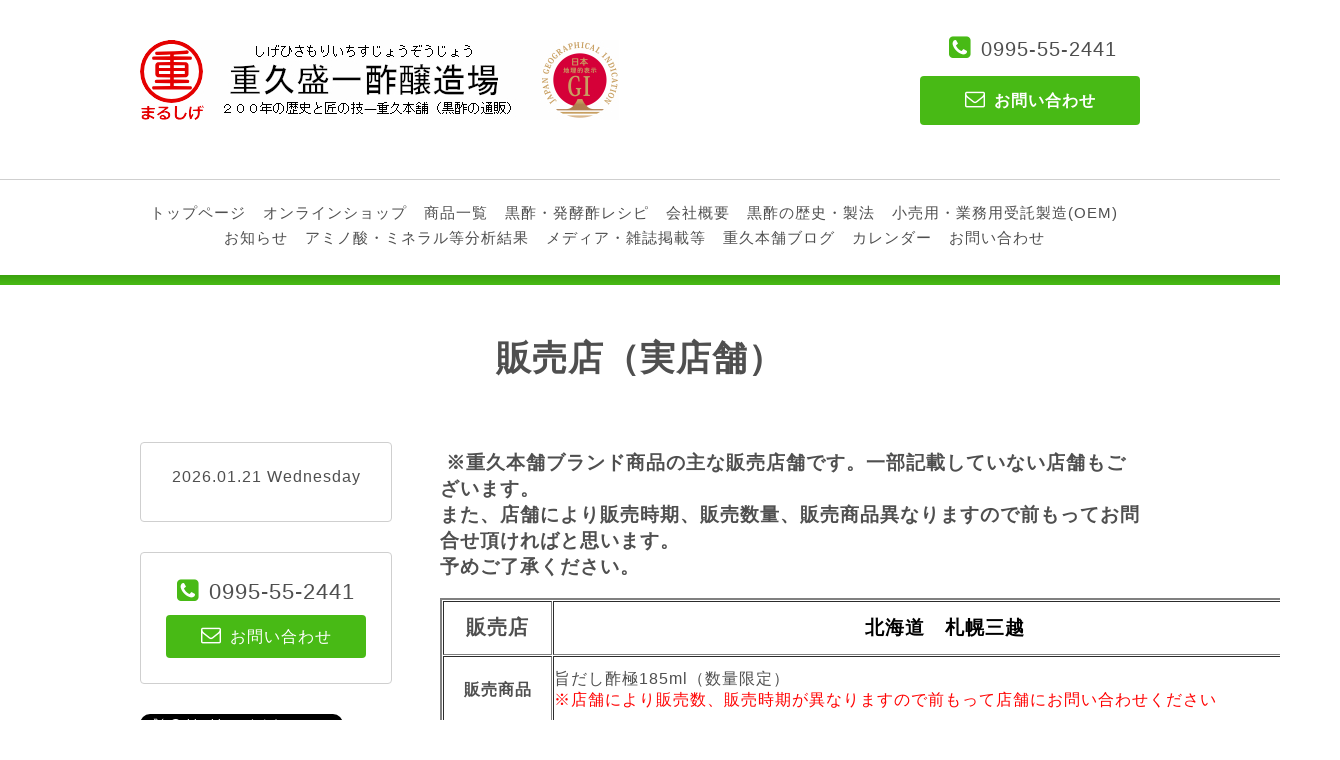

--- FILE ---
content_type: text/html; charset=utf-8
request_url: https://osuya.co.jp/free/hanbaiten2022
body_size: 8084
content:
<!DOCTYPE html>
<html lang="ja">
<head>
<!-- Corporate: ver.202009290000 -->
<meta http-equiv="content-type" content="text/html; charset=utf-8" />
<title>販売店（実店舗） - 黒酢のことなら重久盛一酢醸造場（黒酢通販　重久本舗）</title>
<meta name="viewport" content="width=device-width, initial-scale=1, maximum-scale=1, user-scalable=yes" />
<meta name="keywords" content="黒酢,まるしげ,重久盛一酢醸造場,くろず" />
<meta name="description" content="※重久本舗ブランド商品の主な販売店舗です。一部記載していない店舗もございます。また、店舗により販売時期、販売数量、販売商品異なりますので前もってお問合せ頂けれ..." />
<meta property="og:title" content="黒酢のことなら重久盛一酢醸造場（黒酢通販　重久本舗）" />
<meta property="og:image" content="https://cdn.goope.jp/29067/220211060926sd53.jpg" />
<meta property="og:site_name" content="黒酢のことなら重久盛一酢醸造場（黒酢通販　重久本舗）" />
<meta http-equiv="content-style-type" content="text/css" />
<meta http-equiv="content-script-type" content="text/javascript" />
<link rel="shortcut icon" href="//cdn.goope.jp/29067/210329130952-6061531044d32.ico" />
<link rel="alternate" type="application/rss+xml" title="黒酢のことなら重久盛一酢醸造場（黒酢通販　重久本舗） / RSS" href="/feed.rss" />
<link rel="stylesheet" type="text/css" href="/css/font-awesome/css/font-awesome.min.css" media="all" />
<style type="text/css" media="all">@import "/style.css?195143-1694139465";</style>
<script type="text/javascript" src="/assets/jquery/jquery-3.5.1.min.js"></script>
<script type="text/javascript" src="/assets/easing/easing.js"></script>
<script type="text/javascript" src="/js/tooltip.js"></script>
<script type="text/javascript" src="/js/lib/jquery.clipsquareimage.js"></script>
<script type="text/javascript" src="/assets/colorbox/jquery.colorbox-1.6.4.min.js"></script>
<script type="text/javascript" src="/assets/responsiveslides/responsiveslides-1.55.min.js"></script>
<script type="text/javascript" src="/assets/mobilemenu/mobilemenu.js"></script>
<script>
  $(function(){
    //お問い合わせメニューがない場合、お問い合わせボタンを削除
    if(!$('.navi_contact').length) {
     $('.tel_area_mail , .tel_area_mail_mobile, .side_tel_area_mail').hide();
    }

    //開閉メニュー
    $("body").mobile_menu({
      menu: ['#main-nav ul'],
      menu_width: 200,
      prepend_button_to: '#mobile-bar'
    });
    //thickbox
    $("#main").find(".thickbox").colorbox({rel:'thickbox',maxWidth: '98%'});
  });
  //クリップイメージ
  $(window).on('load resize', function() {
    $('.photo_thumb > a.thickbox img').clipSquareImage();
  });
</script>

  </head>
  <body id="free" class="id_427175" class="color_01 color_bg_01 w_100">

  <!-- header/ -->
  <div id="header" class="color_bg_01">

    <!-- header_inner/ -->
    <div id="header_inner" class="clearfix">

      <!-- smartphone_gnav/ -->
      <nav id="main-nav">
        <ul class="gnav_smart_phone">
          
          <li>
            <a href="/"  class="footer_navi_top">トップページ</a>
          </li>
          
          <li>
            <a href="https://www.shigehisa-masashi.jp/onlineshop/"  class="footer_navi_links links_39385">オンラインショップ</a>
          </li>
          
          <li>
            <a href="/free/kagoshimakurozu-item"  class="footer_navi_free free_66466">商品一覧</a>
          </li>
          
          <li>
            <a href="/free/kurozu-hakkousuryouri20221017"  class="footer_navi_free free_433525">黒酢・発酵酢レシピ</a>
          </li>
          
          <li>
            <a href="/about"  class="footer_navi_about">会社概要</a>
          </li>
          
          <li>
            <a href="/menu"  class="footer_navi_menu">黒酢の歴史・製法</a>
          </li>
          
          <li>
            <a href="/free/oem"  class="footer_navi_free free_66467">小売用・業務用受託製造(OEM)</a>
          </li>
          
          <li>
            <a href="/info"  class="footer_navi_info">お知らせ</a>
          </li>
          
          <li>
            <a href="/free/kurozu-su-amino"  class="footer_navi_free free_453219">アミノ酸・ミネラル等分析結果</a>
          </li>
          
          <li>
            <a href="/free/specialist14216875841554468556"  class="footer_navi_free free_437193">メディア・雑誌掲載等</a>
          </li>
          
          <li>
            <a href="/diary"  class="footer_navi_diary">重久本舗ブログ</a>
          </li>
          
          <li>
            <a href="/calendar"  class="footer_navi_calendar">カレンダー</a>
          </li>
          
          <li>
            <a href="/contact"  class="footer_navi_contact">お問い合わせ</a>
          </li>
          
        </ul>
      </nav>
      <!-- /smartphone_gnav -->

      <!-- tel_number/ -->
      <div class="tel_area clearfix">
        <div class="tel_area_inner">
          <nav id="mobile-bar"></nav>
          <div class="tel_mail clearfix">
            <div class="tel_number shop_tel"><i class="fa fa-phone-square color_03"></i><a class="js-shop_tel" href="tel:0995-55-2441">0995-55-2441</a></div>
            <a class="color_02 tel_area_mail color_bg_02 border_radius" href="https://osuya.co.jp/contact">
              <div><i class="fa fa-envelope-o"></i>お問い合わせ</div>
            </a>
            <!-- スマホ用お問い合わせ -->
            <a class="tel_area_mail_mobile color_bg_01 border_radius" href="https://osuya.co.jp/contact">
              <div><i class="fa fa-envelope-o"></i></div>
            </a>
          </div>
        </div>
      </div>
      <!-- /tel_number -->

      <!-- site_title/ -->
      <div class="site_title">
        <h1 class="site_logo color_01 bold">
          <a class="shop_sitename" href="https://osuya.co.jp"><img src='//cdn.goope.jp/29067/220211060926sd53.jpg' alt='黒酢のことなら重久盛一酢醸造場（黒酢通販　重久本舗）' /></a>
        </h1>
        <div class="site_description">創業1805年、黒酢ことなら重久盛一酢醸造場（まるしげ）。鹿児島県霧島市福山町にて熟成黒酢、だし酢（旨だし酢極）、ざくろ酢、いちご酢、りんご酢、シャインマスカット酢、ぶどう酢、黒生姜酢、カカオ酢、日本山人参酢、合わせ酢、黒酢ぽん酢など様々なお酢を製造販売しております。黒酢の通販重久本舗を運営しています。</div>
      </div>
      <!-- /site_title -->
    </div>
    <!--/header_inner-->

    <!-- gnav/ -->
    <div class="gnav border_top">
      <ul class="gnav_inner">
        
        <li><a href="/"  class="navi_top">トップページ</a></li>
        
        <li><a href="https://www.shigehisa-masashi.jp/onlineshop/"  class="navi_links links_39385">オンラインショップ</a></li>
        
        <li><a href="/free/kagoshimakurozu-item"  class="navi_free free_66466">商品一覧</a></li>
        
        <li><a href="/free/kurozu-hakkousuryouri20221017"  class="navi_free free_433525">黒酢・発酵酢レシピ</a></li>
        
        <li><a href="/about"  class="navi_about">会社概要</a></li>
        
        <li><a href="/menu"  class="navi_menu">黒酢の歴史・製法</a></li>
        
        <li><a href="/free/oem"  class="navi_free free_66467">小売用・業務用受託製造(OEM)</a></li>
        
        <li><a href="/info"  class="navi_info">お知らせ</a></li>
        
        <li><a href="/free/kurozu-su-amino"  class="navi_free free_453219">アミノ酸・ミネラル等分析結果</a></li>
        
        <li><a href="/free/specialist14216875841554468556"  class="navi_free free_437193">メディア・雑誌掲載等</a></li>
        
        <li><a href="/diary"  class="navi_diary">重久本舗ブログ</a></li>
        
        <li><a href="/calendar"  class="navi_calendar">カレンダー</a></li>
        
        <li><a href="/contact"  class="navi_contact">お問い合わせ</a></li>
        
      </ul>
    </div>
    <!-- /gnav -->

  <div class="separate_line"></div>
  </div>
  <!-- /header -->

    <div id="wrapper">
      <div id="wrapper_inner"  class="clearfix">




    

    

    

    

    

    

    

    
    
    <!----------------------------------------------

     ページ：フリーページ

    ---------------------------------------------->
    <h2 class="page_title color_01">販売店（実店舗）</h2>
    <!-- main/ -->
    <div id="main" class="color_bg_01">
      <div id="main_inner">
        <div class="free_area color_01">
          <div class="free_area_inner color_01">
            <p><strong><span style="font-size: 14pt;">&nbsp;※重久本舗ブランド商品の主な販売店舗です。一部記載していない店舗もございます。<br />また、店舗により販売時期、販売数量、販売商品異なりますので前もってお問合せ頂ければと思います。<br />予めご了承ください。</span></strong></p>
<p>&nbsp;</p>
<table border="2" width="900" cellspacing="1" height="300">
<tbody>
<tr style="text-align: center;">
<th><span style="font-size: 15pt;"><strong>&nbsp; 販売店&nbsp;&nbsp;</strong></span></th>
<th><span style="font-size: 14pt; background-color: #ffffff; color: #000000;"><strong>北海道　札幌三越</strong></span></th>
</tr>
<tr>
<td style="text-align: center;"><span style="font-size: 12pt;"><strong>販売商品</strong></span></td>
<td style="text-align: left;">
<p><span style="font-size: 12pt;">旨だし酢極185ml（数量限定）</span></p>
<p><span style="font-size: 12pt; color: #ff0000;">※店舗により販売数、販売時期が異なりますので前もって店舗にお問い合わせください</span></p>
</td>
</tr>
<tr>
<td style="text-align: center;"><span style="font-size: 12pt;"><b>HP</b></span></td>
<td style="text-align: left;"><span style="font-size: 12pt; color: #0000ff;"><a href="https://www.mitsukoshi.mistore.jp/sapporo.html" style="color: #0000ff;">https://www.mitsukoshi.mistore.jp/sapporo.html</a></span></td>
</tr>
<tr>
<td style="text-align: center;"><span style="font-size: 12pt;"><strong>住所</strong></span></td>
<td style="text-align: left;"><span style="font-size: 12pt;">〒060-8666 北海道札幌市中央区南一条西３丁目８番地</span></td>
</tr>
<tr>
<td style="text-align: center;"><span style="font-size: 12pt;"><strong>電話番号</strong></span></td>
<td style="text-align: left;"><span style="font-size: 12pt;">011-271-3311</span></td>
</tr>
<tr></tr>
</tbody>
</table>
<p>&nbsp;</p>
<table border="2" width="900" cellspacing="1" height="300">
<tbody>
<tr>
<th style="text-align: center;"><span style="font-size: 15pt;"><strong>&nbsp; 販売店&nbsp;&nbsp;</strong></span></th>
<th><span style="font-size: 14pt; background-color: #ffffff; color: #000000;"><strong>北海道　大丸札幌店</strong></span></th>
</tr>
<tr>
<td style="text-align: center;"><span style="font-size: 12pt;"><strong>販売商品</strong></span></td>
<td style="text-align: left;">
<p><span style="font-size: 12pt;">旨だし酢極185ml（数量限定）</span></p>
<p><span style="font-size: 12pt; color: #ff0000;">※店舗により販売数、販売時期が異なりますので前もって店舗にお問い合わせください</span></p>
</td>
</tr>
<tr>
<td style="text-align: center;"><span style="font-size: 12pt;"><b>HP</b></span></td>
<td style="text-align: left;"><span style="font-size: 12pt; color: #0000ff;"><a href="https://www.daimaru.co.jp/sapporo/" style="color: #0000ff;">https://www.daimaru.co.jp/sapporo/</a></span></td>
</tr>
<tr>
<td style="text-align: center;"><span style="font-size: 12pt;"><strong>住所</strong></span></td>
<td style="text-align: left;"><span style="font-size: 12pt;">〒060-0005 北海道札幌市中央区北５条西４丁目７番地</span></td>
</tr>
<tr>
<td style="text-align: center;"><span style="font-size: 12pt;"><strong>電話番号</strong></span></td>
<td style="text-align: left;"><span style="font-size: 12pt;">011-828-1111</span></td>
</tr>
<tr></tr>
</tbody>
</table>
<p>&nbsp;</p>
<table border="2" width="900" cellspacing="1" height="300">
<tbody>
<tr style="text-align: center;">
<th><span style="font-size: 15pt;"><strong>&nbsp; 販売店&nbsp;&nbsp;</strong></span></th>
<th><span style="font-size: 14pt; background-color: #ffffff; color: #000000;"><strong>千葉県　レオ岬店</strong></span></th>
</tr>
<tr>
<td style="text-align: center;"><span style="font-size: 12pt;"><strong>販売商品</strong></span></td>
<td style="text-align: left;">
<p><span style="font-size: 12pt;">旨だし酢極185ml（数量限定）、黒酢ぽんず</span></p>
<p><span style="font-size: 12pt; color: #ff0000;">※店舗により販売数、販売時期が異なりますので前もって店舗にお問い合わせください</span></p>
</td>
</tr>
<tr>
<td style="text-align: center;"><span style="font-size: 12pt;"><b>HP</b></span></td>
<td style="text-align: left;"><span style="font-size: 12pt; color: #0000ff;"><a href="http://www.s-leo.com/leo.html" style="color: #0000ff;">http://www.s-leo.com/leo.htmll</a></span></td>
</tr>
<tr>
<td style="text-align: center;"><span style="font-size: 12pt;"><strong>住所</strong></span></td>
<td style="text-align: left;"><span style="font-size: 12pt;">千葉県いすみ市岬町和泉794</span></td>
</tr>
<tr>
<td style="text-align: center;"><span style="font-size: 12pt;"><strong>電話番号</strong></span></td>
<td style="text-align: left;"><span style="font-size: 12pt;">0470-87-9611</span></td>
</tr>
<tr></tr>
</tbody>
</table>
<p>&nbsp;</p>
<table border="2" width="900" cellspacing="1" height="300">
<tbody>
<tr style="text-align: center;">
<th><span style="font-size: 15pt;"><strong>&nbsp; 販売店&nbsp;&nbsp;</strong></span></th>
<th><span style="font-size: 14pt; background-color: #ffffff; color: #000000;"><strong>千葉県　レオ誉田店</strong></span></th>
</tr>
<tr>
<td style="text-align: center;"><span style="font-size: 12pt;"><strong>販売商品</strong></span></td>
<td style="text-align: left;">
<p><span style="font-size: 12pt;">旨だし酢極185ml（数量限定）、黒酢ぽんず</span></p>
<p><span style="font-size: 12pt; color: #ff0000;">※店舗により販売数、販売時期が異なりますので前もって店舗にお問い合わせください</span></p>
</td>
</tr>
<tr>
<td style="text-align: center;"><span style="font-size: 12pt;"><b>HP</b></span></td>
<td style="text-align: left;"><span style="font-size: 12pt; color: #0000ff;"><a href="http://www.s-leo.com/leo.html" style="color: #0000ff;">http://www.s-leo.com/leo.htmll</a></span></td>
</tr>
<tr>
<td style="text-align: center;"><span style="font-size: 12pt;"><strong>住所</strong></span></td>
<td style="text-align: left;"><span style="font-size: 12pt;">千葉県千葉市緑区誉田町2-24-66</span></td>
</tr>
<tr>
<td style="text-align: center;"><span style="font-size: 12pt;"><strong>電話番号</strong></span></td>
<td style="text-align: left;"><span style="font-size: 12pt;">043-300-3411</span></td>
</tr>
<tr></tr>
</tbody>
</table>
<p>&nbsp;</p>
<table border="2" width="900" cellspacing="1" height="300">
<tbody>
<tr style="text-align: center;">
<th><span style="font-size: 15pt;"><strong>&nbsp; 販売店&nbsp;&nbsp;</strong></span></th>
<th><span style="font-size: 14pt; background-color: #ffffff; color: #000000;"><strong>千葉県　レオ市原店</strong></span></th>
</tr>
<tr>
<td style="text-align: center;"><span style="font-size: 12pt;"><strong>販売商品</strong></span></td>
<td style="text-align: left;">
<p><span style="font-size: 12pt;">旨だし酢極185ml（数量限定）、黒酢ぽんず</span></p>
<p><span style="font-size: 12pt; color: #ff0000;">※店舗により販売数、販売時期が異なりますので前もって店舗にお問い合わせください</span></p>
</td>
</tr>
<tr>
<td style="text-align: center;"><span style="font-size: 12pt;"><b>HP</b></span></td>
<td style="text-align: left;"><span style="font-size: 12pt; color: #0000ff;"><a href="http://www.s-leo.com/leo.html" style="color: #0000ff;">http://www.s-leo.com/leo.htmll</a></span></td>
</tr>
<tr>
<td style="text-align: center;"><span style="font-size: 12pt;"><strong>住所</strong></span></td>
<td style="text-align: left;"><span style="font-size: 12pt;">千葉県市原市古市場594-1</span></td>
</tr>
<tr>
<td style="text-align: center;"><span style="font-size: 12pt;"><strong>電話番号</strong></span></td>
<td style="text-align: left;"><span style="font-size: 12pt;">0436-26-4111</span></td>
</tr>
<tr></tr>
</tbody>
</table>
<p>&nbsp;</p>
<table border="2" width="900" cellspacing="1" height="300">
<tbody>
<tr style="text-align: center;">
<th><span style="font-size: 15pt;"><strong>&nbsp; 販売店&nbsp;&nbsp;</strong></span></th>
<th><span style="font-size: 14pt; background-color: #ffffff; color: #000000;"><strong>千葉県　主婦の店福王台店</strong></span></th>
</tr>
<tr>
<td style="text-align: center;"><span style="font-size: 12pt;"><strong>販売商品</strong></span></td>
<td style="text-align: left;">
<p><span style="font-size: 12pt;">旨だし酢極185ml（数量限定）、黒酢ぽんず</span></p>
<p><span style="font-size: 12pt; color: #ff0000;">※店舗により販売数、販売時期が異なりますので前もって店舗にお問い合わせください</span></p>
</td>
</tr>
<tr>
<td style="text-align: center;"><span style="font-size: 12pt;"><b>HP</b></span></td>
<td style="text-align: left;"><span style="font-size: 12pt; color: #0000ff;"><a href="http://www.s-leo.com/leo.html" style="color: #0000ff;">http://www.s-leo.com/leo.htmll</a></span></td>
</tr>
<tr>
<td style="text-align: center;"><span style="font-size: 12pt;"><strong>住所</strong></span></td>
<td style="text-align: left;"><span style="font-size: 12pt;">千葉県袖ヶ浦市神納1-1-3</span></td>
</tr>
<tr>
<td style="text-align: center;"><span style="font-size: 12pt;"><strong>電話番号</strong></span></td>
<td style="text-align: left;"><span style="font-size: 12pt;">0438-62-8458</span></td>
</tr>
<tr></tr>
</tbody>
</table>
<p>&nbsp;</p>
<table border="2" width="900" cellspacing="1" height="300">
<tbody>
<tr style="text-align: center;">
<th><span style="font-size: 15pt;"><strong>&nbsp; 販売店&nbsp;&nbsp;</strong></span></th>
<th><span style="font-size: 14pt; background-color: #ffffff; color: #000000;"><strong>千葉県　主婦の店長浦店</strong></span></th>
</tr>
<tr>
<td style="text-align: center;"><span style="font-size: 12pt;"><strong>販売商品</strong></span></td>
<td style="text-align: left;">
<p><span style="font-size: 12pt;">旨だし酢極185ml（数量限定）、黒酢ぽんず</span></p>
<p><span style="font-size: 12pt; color: #ff0000;">※店舗により販売数、販売時期が異なりますので前もって店舗にお問い合わせください</span></p>
</td>
</tr>
<tr>
<td style="text-align: center;"><span style="font-size: 12pt;"><b>HP</b></span></td>
<td style="text-align: left;"><span style="font-size: 12pt; color: #0000ff;"><a href="http://www.s-leo.com/leo.html" style="color: #0000ff;">http://www.s-leo.com/leo.htmll</a></span></td>
</tr>
<tr>
<td style="text-align: center;"><span style="font-size: 12pt;"><strong>住所</strong></span></td>
<td style="text-align: left;"><span style="font-size: 12pt;">千葉県袖ヶ浦市長浦駅前2-4-3</span></td>
</tr>
<tr>
<td style="text-align: center;"><span style="font-size: 12pt;"><strong>電話番号</strong></span></td>
<td style="text-align: left;"><span style="font-size: 12pt;">0438-63-5651</span></td>
</tr>
<tr></tr>
</tbody>
</table>
<p>&nbsp;</p>
<table border="2" width="900" cellspacing="1" height="300">
<tbody>
<tr style="text-align: center;">
<th><span style="font-size: 15pt;"><strong>&nbsp; 販売店&nbsp;&nbsp;</strong></span></th>
<th><span style="font-size: 14pt; background-color: #ffffff; color: #000000;"><strong>千葉県　主婦の店大網店</strong></span></th>
</tr>
<tr>
<td style="text-align: center;"><span style="font-size: 12pt;"><strong>販売商品</strong></span></td>
<td style="text-align: left;">
<p><span style="font-size: 12pt;">旨だし酢極185ml（数量限定）、黒酢ぽんず</span></p>
<p><span style="font-size: 12pt; color: #ff0000;">※店舗により販売数、販売時期が異なりますので前もって店舗にお問い合わせください</span></p>
</td>
</tr>
<tr>
<td style="text-align: center;"><span style="font-size: 12pt;"><b>HP</b></span></td>
<td style="text-align: left;"><span style="font-size: 12pt; color: #0000ff;"><a href="http://www.s-leo.com/leo.html" style="color: #0000ff;">http://www.s-leo.com/leo.htmll</a></span></td>
</tr>
<tr>
<td style="text-align: center;"><span style="font-size: 12pt;"><strong>住所</strong></span></td>
<td style="text-align: left;"><span style="font-size: 12pt;">千葉県大網白里市みずほ台2-1-1</span></td>
</tr>
<tr>
<td style="text-align: center;"><span style="font-size: 12pt;"><strong>電話番号</strong></span></td>
<td style="text-align: left;"><span style="font-size: 12pt;">0475-70-1600</span></td>
</tr>
<tr></tr>
</tbody>
</table>
<p>&nbsp;</p>
<table border="2" width="900" cellspacing="1" height="300">
<tbody>
<tr>
<th style="text-align: center;"><span style="font-size: 15pt;"><strong>&nbsp; 販売店&nbsp;&nbsp;</strong></span></th>
<th><span style="font-size: 14pt; background-color: #ffffff; color: #000000;"><strong>千葉県　高島屋おおたかの森店</strong></span></th>
</tr>
<tr>
<td style="text-align: center;"><span style="font-size: 12pt;"><strong>販売商品</strong></span></td>
<td style="text-align: left;">
<p><span style="font-size: 12pt;">旨だし酢極185ml（数量限定）、ミガキイチゴ・ビネガー185ml（数量限定）</span></p>
<p><span style="font-size: 12pt; color: #ff0000;">※店舗により販売数、販売時期が異なりますので前もって店舗にお問い合わせください</span></p>
</td>
</tr>
<tr>
<td style="text-align: center;"><span style="font-size: 12pt;"><b>HP</b></span></td>
<td style="text-align: left;"><span style="font-size: 12pt; color: #0000ff;"><a href="https://www.takashimaya.co.jp/store/others/otaka/index.html" style="color: #0000ff;">https://www.takashimaya.co.jp/store/others/otaka/index.html</a></span></td>
</tr>
<tr>
<td style="text-align: center;"><span style="font-size: 12pt;"><strong>住所</strong></span></td>
<td style="text-align: left;"><span style="font-size: 12pt;">〒270-0139 千葉県流山市おおたかの森南1-5-1</span></td>
</tr>
<tr>
<td style="text-align: center;"><span style="font-size: 12pt;"><strong>電話番号</strong></span></td>
<td style="text-align: left;"><span style="font-size: 12pt;">04-7144-5111</span></td>
</tr>
<tr></tr>
</tbody>
</table>
<p>&nbsp;</p>
<table border="2" width="900" cellspacing="1" height="300">
<tbody>
<tr>
<th style="text-align: center;"><span style="font-size: 15pt;"><strong>&nbsp; 販売店&nbsp;&nbsp;</strong></span></th>
<th><span style="font-size: 14pt; background-color: #ffffff; color: #000000;"><strong>埼玉県　Daisy Fresh</strong></span></th>
</tr>
<tr>
<td style="text-align: center;"><span style="font-size: 12pt;"><strong>販売商品</strong></span></td>
<td style="text-align: left;">
<p><span style="font-size: 12pt;">旨だし酢極185ml（数量限定）、ざくろ甕酢185ml、1年甕酢185ml</span></p>
<p><span style="font-size: 12pt; color: #ff0000;">※店舗により販売数、販売時期が異なりますので前もって店舗にお問い合わせください</span></p>
</td>
</tr>
<tr>
<td style="text-align: center;"><span style="font-size: 12pt;"><b>HP</b></span></td>
<td style="text-align: left;"><span style="font-size: 12pt; color: #0000ff;"><a href="https://1p-web.net/daisyfresh/" style="color: #0000ff;">https://1p-web.net/daisyfresh/</a></span></td>
</tr>
<tr>
<td style="text-align: center;"><span style="font-size: 12pt;"><strong>住所</strong></span></td>
<td style="text-align: left;"><span style="font-size: 12pt;">〒340-0034　埼玉県草加市氷川町2138-3</span></td>
</tr>
<tr>
<td style="text-align: center;"><span style="font-size: 12pt;"><strong>電話番号</strong></span></td>
<td style="text-align: left;"><span style="font-size: 12pt;">048-951-7083</span></td>
</tr>
<tr></tr>
</tbody>
</table>
<p>&nbsp;</p>
<table border="2" width="900" cellspacing="1" height="300">
<tbody>
<tr>
<th style="text-align: center;"><span style="font-size: 15pt;"><strong>&nbsp; 販売店&nbsp;&nbsp;</strong></span></th>
<th><span style="font-size: 14pt; background-color: #ffffff; color: #000000;"><strong>東京都　メトロマーケット</strong></span></th>
</tr>
<tr>
<td style="text-align: center;"><span style="font-size: 12pt;"><strong>販売商品</strong></span></td>
<td style="text-align: left;">
<p><span style="font-size: 12pt;">旨だし酢極185ml（数量限定）、ミガキイチゴ・ビネガー185ml（数量限定）、しあわせで酢500ml</span></p>
<p><span style="font-size: 12pt; color: #ff0000;">※店舗により販売数、販売時期が異なりますので前もって店舗にお問い合わせください</span></p>
</td>
</tr>
<tr>
<td style="text-align: center;"><span style="font-size: 12pt;"><b>HP</b></span></td>
<td style="text-align: left;"><span style="font-size: 12pt; color: #0000ff;"><a href="https://metrofarm.jp/" style="color: #0000ff;">https://metrofarm.jp/</a></span></td>
</tr>
<tr>
<td style="text-align: center;"><span style="font-size: 12pt;"><strong>住所</strong></span></td>
<td style="text-align: left;"><span style="font-size: 12pt;">〒106-0046　東京都港区元麻布1丁目１－１１</span></td>
</tr>
<tr>
<td style="text-align: center;"><span style="font-size: 12pt;"><strong>電話番号</strong></span></td>
<td style="text-align: left;"><span style="font-size: 12pt;">03-6722-6868</span></td>
</tr>
<tr></tr>
</tbody>
</table>
<p>&nbsp;</p>
<table border="2" width="900" cellspacing="1" height="300">
<tbody>
<tr>
<th style="text-align: center;"><span style="font-size: 15pt;"><strong>&nbsp; 販売店&nbsp;&nbsp;</strong></span></th>
<th><span style="font-size: 14pt; background-color: #ffffff; color: #000000;"><strong>東京都　ワセダ食堂</strong></span></th>
</tr>
<tr>
<td style="text-align: center;"><span style="font-size: 12pt;"><strong>販売商品</strong></span></td>
<td style="text-align: left;">
<p><span style="font-size: 12pt;">1年甕酢185ml、旨だし酢極185ml（数量限定）、ミガキイチゴ・ビネガー185ml（数量限定）、根昆布醬油結185ml、美味だしぽん185ml（数量限定）</span></p>
<p><span style="font-size: 12pt; color: #ff0000;">※店舗により販売数、販売時期が異なりますので前もって店舗にお問い合わせください</span></p>
</td>
</tr>
<tr>
<td style="text-align: center;"><span style="font-size: 12pt;"><b>HP</b></span></td>
<td style="text-align: left;"><span style="font-size: 12pt; color: #0000ff;"><a href="https://oneglobal.co.jp/" style="color: #0000ff;">https://oneglobal.co.jp/</a></span></td>
</tr>
<tr>
<td style="text-align: center;"><span style="font-size: 12pt;"><strong>住所</strong></span></td>
<td style="text-align: left;"><span style="font-size: 12pt;">〒169-0051　東京都新宿区西早稲田3-14-2</span></td>
</tr>
<tr>
<td style="text-align: center;"><span style="font-size: 12pt;"><strong>電話番号</strong></span></td>
<td style="text-align: left;"><span style="font-size: 12pt;">03-5727-8405</span></td>
</tr>
<tr></tr>
</tbody>
</table>
<p>&nbsp;</p>
<table border="2" width="900" cellspacing="1" height="300">
<tbody>
<tr>
<th style="text-align: center;"><span style="font-size: 15pt;"><strong>&nbsp; 販売店&nbsp;&nbsp;</strong></span></th>
<th><span style="font-size: 14pt; background-color: #ffffff; color: #000000;"><strong>東京都　日本橋三越本店</strong></span></th>
</tr>
<tr>
<td style="text-align: center;"><span style="font-size: 12pt;"><strong>販売商品</strong></span></td>
<td style="text-align: left;">
<p><span style="font-size: 12pt;">旨だし酢極185ml（数量限定）、ミガキイチゴ・ビネガー185ml（数量限定）</span></p>
<p><span style="font-size: 12pt; color: #ff0000;">※店舗により販売数、販売時期が異なりますので前もって店舗にお問い合わせください</span></p>
</td>
</tr>
<tr>
<td style="text-align: center;"><span style="font-size: 12pt;"><b>HP</b></span></td>
<td style="text-align: left;"><span style="font-size: 12pt; color: #0000ff;"><a href="https://www.mistore.jp/store/nihombashi.html" style="color: #0000ff;">https://www.mistore.jp/store/nihombashi.html</a></span></td>
</tr>
<tr>
<td style="text-align: center;"><span style="font-size: 12pt;"><strong>住所</strong></span></td>
<td style="text-align: left;"><span style="font-size: 12pt;">〒103-8001 東京都中央区日本橋室町１丁目４番１号</span></td>
</tr>
<tr>
<td style="text-align: center;"><span style="font-size: 12pt;"><strong>電話番号</strong></span></td>
<td style="text-align: left;"><span style="font-size: 12pt;">03-3241-3311</span></td>
</tr>
<tr></tr>
</tbody>
</table>
<p>&nbsp;</p>
<table border="2" width="900" cellspacing="1" height="300">
<tbody>
<tr>
<th style="text-align: center;"><span style="font-size: 15pt;"><strong>&nbsp; 販売店&nbsp;&nbsp;</strong></span></th>
<th><span style="font-size: 14pt; background-color: #ffffff; color: #000000;"><strong>静岡県　セレクトショップサニーズ</strong></span></th>
</tr>
<tr>
<td style="text-align: center;"><span style="font-size: 12pt;"><strong>販売商品</strong></span></td>
<td style="text-align: left;">
<p><span style="font-size: 12pt;">1年甕酢185ml、りんご甕酢185ml</span></p>
<p><span style="font-size: 12pt; color: #ff0000;">※店舗により販売数、販売時期が異なりますので前もって店舗にお問い合わせください</span></p>
</td>
</tr>
<tr>
<td style="text-align: center;"><span style="font-size: 12pt;"><b>HP</b></span></td>
<td style="text-align: left;"><span style="font-size: 12pt; color: #0000ff;"><a href="http://www.genmai.net/" style="color: #0000ff;">http://www.genmai.net/</a></span></td>
</tr>
<tr>
<td style="text-align: center;"><span style="font-size: 12pt;"><strong>住所</strong></span></td>
<td style="text-align: left;"><span style="font-size: 12pt;">〒421-0421　静岡県牧之原市細江1487-1</span></td>
</tr>
<tr>
<td style="text-align: center;"><span style="font-size: 12pt;"><strong>電話番号</strong></span></td>
<td style="text-align: left;"><span style="font-size: 12pt;">0548-24-1414</span></td>
</tr>
<tr></tr>
</tbody>
</table>
<p>&nbsp;</p>
<table border="2" width="900" cellspacing="1" height="300">
<tbody>
<tr>
<th style="text-align: center;"><span style="font-size: 15pt;"><strong>&nbsp; 販売店&nbsp;&nbsp;</strong></span></th>
<th><span style="font-size: 14pt; background-color: #ffffff; color: #000000;"><strong>愛知県　T-FACE豊田</strong></span></th>
</tr>
<tr>
<td style="text-align: center;"><span style="font-size: 12pt;"><strong>販売商品</strong></span></td>
<td style="text-align: left;">
<p><span style="font-size: 12pt;">旨だし酢極185ml（数量限定）、ミガキイチゴ・ビネガー185ml（数量限定）</span></p>
<p><span style="font-size: 12pt; color: #ff0000;">※店舗により販売数、販売時期が異なりますので前もって店舗にお問い合わせください</span></p>
</td>
</tr>
<tr>
<td style="text-align: center;"><span style="font-size: 12pt;"><b>HP</b></span></td>
<td style="text-align: left;"><span style="font-size: 12pt; color: #0000ff;"><a href="https://www.t-face.com/" style="color: #0000ff;">https://www.t-face.com/</a></span></td>
</tr>
<tr>
<td style="text-align: center;"><span style="font-size: 12pt;"><strong>住所</strong></span></td>
<td style="text-align: left;"><span style="font-size: 12pt;">〒471-0026　愛知県豊田市若宮町1-57-1</span></td>
</tr>
<tr>
<td style="text-align: center;"><span style="font-size: 12pt;"><strong>電話番号</strong></span></td>
<td style="text-align: left;"><span style="font-size: 12pt;">0565-33-0004</span></td>
</tr>
<tr></tr>
</tbody>
</table>
<p>&nbsp;</p>
<table border="2" width="900" cellspacing="1" height="300">
<tbody>
<tr>
<th style="text-align: center;"><span style="font-size: 15pt;"><strong>&nbsp; 販売店&nbsp;&nbsp;</strong></span></th>
<th><span style="font-size: 14pt; background-color: #ffffff; color: #000000;"><strong>大阪府　大丸梅田店</strong></span></th>
</tr>
<tr>
<td style="text-align: center;"><span style="font-size: 12pt;"><strong>販売商品</strong></span></td>
<td style="text-align: left;">
<p><span style="font-size: 12pt;">旨だし酢極185ml（数量限定）</span></p>
<p><span style="font-size: 12pt; color: #ff0000;">※店舗により販売数、販売時期が異なりますので前もって店舗にお問い合わせください</span></p>
</td>
</tr>
<tr>
<td style="text-align: center;"><span style="font-size: 12pt;"><b>HP</b></span></td>
<td style="text-align: left;"><span style="font-size: 12pt; color: #0000ff;"><a href="https://www.daimaru.co.jp/umedamise/" style="color: #0000ff;">https://www.daimaru.co.jp/umedamise/</a></span></td>
</tr>
<tr>
<td style="text-align: center;"><span style="font-size: 12pt;"><strong>住所</strong></span></td>
<td style="text-align: left;"><span style="font-size: 12pt;">〒530-8202　大阪府大阪市北区梅田3-1-1</span></td>
</tr>
<tr>
<td style="text-align: center;"><span style="font-size: 12pt;"><strong>電話番号</strong></span></td>
<td style="text-align: left;"><span style="font-size: 12pt;">06-6343-1231</span></td>
</tr>
<tr></tr>
</tbody>
</table>
<p>&nbsp;</p>
<table border="2" width="900" cellspacing="1" height="300">
<tbody>
<tr>
<th style="text-align: center;"><span style="font-size: 15pt;"><strong>&nbsp; 販売店&nbsp;&nbsp;</strong></span></th>
<th><span style="font-size: 14pt; background-color: #ffffff; color: #000000;"><strong>兵庫県　大丸須磨店</strong></span></th>
</tr>
<tr>
<td style="text-align: center;"><span style="font-size: 12pt;"><strong>販売商品</strong></span></td>
<td style="text-align: left;">
<p><span style="font-size: 12pt;">旨だし酢極185ml（数量限定）、ミガキイチゴ・ビネガー185ml（数量限定）</span></p>
<p><span style="font-size: 12pt; color: #ff0000;">※店舗により販売数、販売時期が異なりますので前もって店舗にお問い合わせください</span></p>
</td>
</tr>
<tr>
<td style="text-align: center;"><span style="font-size: 12pt;"><b>HP</b></span></td>
<td style="text-align: left;"><span style="font-size: 12pt; color: #0000ff;"><a href="https://www.daimaru.co.jp/suma/" style="color: #0000ff;">https://www.daimaru.co.jp/suma/</a></span></td>
</tr>
<tr>
<td style="text-align: center;"><span style="font-size: 12pt;"><strong>住所</strong></span></td>
<td style="text-align: left;"><span style="font-size: 12pt;">〒654-0154　兵庫県神戸市須磨区中落合2-2-4</span></td>
</tr>
<tr>
<td style="text-align: center;"><span style="font-size: 12pt;"><strong>電話番号</strong></span></td>
<td style="text-align: left;"><span style="font-size: 12pt;">078-791-3111</span></td>
</tr>
<tr></tr>
</tbody>
</table>
<p>&nbsp;</p>
<table border="2" width="900" cellspacing="1" height="300">
<tbody>
<tr>
<th style="text-align: center;"><span style="font-size: 15pt;"><strong>&nbsp; 販売店&nbsp;&nbsp;</strong></span></th>
<th><span style="font-size: 14pt; background-color: #ffffff; color: #000000;"><strong>兵庫県　姫路百貨店</strong></span></th>
</tr>
<tr>
<td style="text-align: center;"><span style="font-size: 12pt;"><strong>販売商品</strong></span></td>
<td style="text-align: left;">
<p><span style="font-size: 12pt;">旨だし酢極185ml（数量限定）</span></p>
<p><span style="font-size: 12pt; color: #ff0000;">※店舗により販売数、販売時期が異なりますので前もって店舗にお問い合わせください</span></p>
</td>
</tr>
<tr>
<td style="text-align: center;"><span style="font-size: 12pt;"><b>HP</b></span></td>
<td style="text-align: left;"><span style="font-size: 12pt; color: #0000ff;"><a href="https://www.sanyo-dp.co.jp/" style="color: #0000ff;">https://www.sanyo-dp.co.jp/</a></span></td>
</tr>
<tr>
<td style="text-align: center;"><span style="font-size: 12pt;"><strong>住所</strong></span></td>
<td style="text-align: left;"><span style="font-size: 12pt;">〒670-0912　兵庫県姫路市南町１番地</span></td>
</tr>
<tr>
<td style="text-align: center;"><span style="font-size: 12pt;"><strong>電話番号</strong></span></td>
<td style="text-align: left;"><span style="font-size: 12pt;">079-223-1231</span></td>
</tr>
<tr></tr>
</tbody>
</table>
<p>&nbsp;</p>
<table border="2" width="900" cellspacing="1" height="300">
<tbody>
<tr>
<th style="text-align: center;"><span style="font-size: 15pt;"><strong>&nbsp; 販売店&nbsp;&nbsp;</strong></span></th>
<th><span style="font-size: 14pt; background-color: #ffffff; color: #000000;"><strong>広島県　尾道福屋</strong></span></th>
</tr>
<tr>
<td style="text-align: center;"><span style="font-size: 12pt;"><strong>販売商品</strong></span></td>
<td style="text-align: left;">
<p><span style="font-size: 12pt;">旨だし酢極185ml（数量限定）</span></p>
<p><span style="font-size: 12pt; color: #ff0000;">※店舗により販売数、販売時期が異なりますので前もって店舗にお問い合わせください</span></p>
</td>
</tr>
<tr>
<td style="text-align: center;"><span style="font-size: 12pt;"><b>HP</b></span></td>
<td style="text-align: left;"><span style="font-size: 12pt; color: #0000ff;"><a href="https://www.fukuya-dept.co.jp/" style="color: #0000ff;">https://www.fukuya-dept.co.jp/</a></span></td>
</tr>
<tr>
<td style="text-align: center;"><span style="font-size: 12pt;"><strong>住所</strong></span></td>
<td style="text-align: left;"><span style="font-size: 12pt;"> 〒722-0036　広島県尾道市東御所町１－１０</span></td>
</tr>
<tr>
<td style="text-align: center;"><span style="font-size: 12pt;"><strong>電話番号</strong></span></td>
<td style="text-align: left;"><span style="font-size: 12pt;">0848-21-1500</span></td>
</tr>
<tr></tr>
</tbody>
</table>
<p>&nbsp;</p>
<table border="2" width="900" cellspacing="1" height="300">
<tbody>
<tr>
<th style="text-align: center;"><span style="font-size: 15pt;"><strong>&nbsp; 販売店&nbsp;&nbsp;</strong></span></th>
<th><span style="font-size: 14pt; background-color: #ffffff; color: #000000;"><strong>山口県　井筒屋山口店</strong></span></th>
</tr>
<tr>
<td style="text-align: center;"><span style="font-size: 12pt;"><strong>販売商品</strong></span></td>
<td style="text-align: left;">
<p><span style="font-size: 12pt;">ミガキイチゴ・ビネガー185ml（数量限定）</span></p>
<p><span style="font-size: 12pt; color: #ff0000;">※店舗により販売数、販売時期が異なりますので前もって店舗にお問い合わせください</span></p>
</td>
</tr>
<tr>
<td style="text-align: center;"><span style="font-size: 12pt;"><b>HP</b></span></td>
<td style="text-align: left;"><span style="font-size: 12pt; color: #0000ff;"><a href="https://www.izutsuya.co.jp/storelist/yamaguchi/" style="color: #0000ff;">https://www.izutsuya.co.jp/storelist/yamaguchi/</a></span></td>
</tr>
<tr>
<td style="text-align: center;"><span style="font-size: 12pt;"><strong>住所</strong></span></td>
<td style="text-align: left;"><span style="font-size: 12pt;">〒753-0086　山口県山口市中市町３番３号</span></td>
</tr>
<tr>
<td style="text-align: center;"><span style="font-size: 12pt;"><strong>電話番号</strong></span></td>
<td style="text-align: left;"><span style="font-size: 12pt;">083-902-1111</span></td>
</tr>
<tr></tr>
</tbody>
</table>
<p>&nbsp;</p>
<table border="2" width="900" cellspacing="1" height="300">
<tbody>
<tr>
<th style="text-align: center;"><span style="font-size: 15pt;"><strong>&nbsp; 販売店&nbsp;&nbsp;</strong></span></th>
<th><span style="font-size: 14pt; background-color: #ffffff; color: #000000;"><strong>香川県　高松三越</strong></span></th>
</tr>
<tr>
<td style="text-align: center;"><span style="font-size: 12pt;"><strong>販売商品</strong></span></td>
<td style="text-align: left;">
<p><span style="font-size: 12pt;">旨だし酢極185ml（数量限定）</span></p>
<p><span style="font-size: 12pt; color: #ff0000;">※店舗により販売数、販売時期が異なりますので前もって店舗にお問い合わせください</span></p>
</td>
</tr>
<tr>
<td style="text-align: center;"><span style="font-size: 12pt;"><b>HP</b></span></td>
<td style="text-align: left;"><span style="font-size: 12pt; color: #0000ff;"><a href="https://www.mitsukoshi.mistore.jp/takamatsu.html" style="color: #0000ff;">https://www.mitsukoshi.mistore.jp/takamatsu.html</a></span></td>
</tr>
<tr>
<td style="text-align: center;"><span style="font-size: 12pt;"><strong>住所</strong></span></td>
<td style="text-align: left;"><span style="font-size: 12pt;">〒760-8639　香川県高松市内町７番１号</span></td>
</tr>
<tr>
<td style="text-align: center;"><span style="font-size: 12pt;"><strong>電話番号</strong></span></td>
<td style="text-align: left;"><span style="font-size: 12pt;">087-851-5151</span></td>
</tr>
<tr></tr>
</tbody>
</table>
<p>&nbsp;</p>
<table border="2" width="900" cellspacing="1" height="300">
<tbody>
<tr>
<th style="text-align: center;"><span style="font-size: 15pt;"><strong>&nbsp; 販売店&nbsp;&nbsp;</strong></span></th>
<th><span style="font-size: 14pt; background-color: #ffffff; color: #000000;"><strong>福岡県　岩田屋本店</strong></span></th>
</tr>
<tr>
<td style="text-align: center;"><span style="font-size: 12pt;"><strong>販売商品</strong></span></td>
<td style="text-align: left;">
<p><span style="font-size: 12pt;">旨だし酢極185ml（数量限定）</span></p>
<p><span style="font-size: 12pt; color: #ff0000;">※店舗により販売数、販売時期が異なりますので前もって店舗にお問い合わせください</span></p>
</td>
</tr>
<tr>
<td style="text-align: center;"><span style="font-size: 12pt;"><b>HP</b></span></td>
<td style="text-align: left;"><span style="font-size: 12pt; color: #0000ff;"><a href="https://www.iwataya-mitsukoshi.mistore.jp/iwataya.html/index.html" style="color: #0000ff;">https://www.iwataya-mitsukoshi.mistore.jp/iwataya.html/index.html</a></span></td>
</tr>
<tr>
<td style="text-align: center;"><span style="font-size: 12pt;"><strong>住所</strong></span></td>
<td style="text-align: left;"><span style="font-size: 12pt;">〒810-8680　福岡県福岡市中央区天神２丁目５番３５号</span></td>
</tr>
<tr>
<td style="text-align: center;"><span style="font-size: 12pt;"><strong>電話番号</strong></span></td>
<td style="text-align: left;"><span style="font-size: 12pt;">092-721-1111</span></td>
</tr>
<tr></tr>
</tbody>
</table>
<p>&nbsp;</p>
<table border="2" width="900" cellspacing="1" height="300">
<tbody>
<tr>
<th style="text-align: center;"><span style="font-size: 15pt;"><strong>&nbsp; 販売店&nbsp;&nbsp;</strong></span></th>
<th><span style="font-size: 14pt; background-color: #ffffff; color: #000000;"><strong>福岡県　井筒屋小倉店</strong></span></th>
</tr>
<tr>
<td style="text-align: center;"><span style="font-size: 12pt;"><strong>販売商品</strong></span></td>
<td style="text-align: left;">
<p><span style="font-size: 12pt;">旨だし酢極185ml（数量限定）</span></p>
<p><span style="font-size: 12pt; color: #ff0000;">※店舗により販売数、販売時期が異なりますので前もって店舗にお問い合わせください</span></p>
</td>
</tr>
<tr>
<td style="text-align: center;"><span style="font-size: 12pt;"><b>HP</b></span></td>
<td style="text-align: left;"><span style="font-size: 12pt; color: #0000ff;"><a href="https://www.izutsuya.co.jp/" style="color: #0000ff;">https://www.izutsuya.co.jp/</a></span></td>
</tr>
<tr>
<td style="text-align: center;"><span style="font-size: 12pt;"><strong>住所</strong></span></td>
<td style="text-align: left;"><span style="font-size: 12pt;">〒802-8511　福岡県北九州市小倉北区船場町１番１号</span></td>
</tr>
<tr>
<td style="text-align: center;"><span style="font-size: 12pt;"><strong>電話番号</strong></span></td>
<td style="text-align: left;"><span style="font-size: 12pt;">093-522-3111</span></td>
</tr>
<tr></tr>
</tbody>
</table>
<p>&nbsp;</p>
<table border="2" width="900" cellspacing="1" height="300">
<tbody>
<tr>
<th style="text-align: center;"><span style="font-size: 15pt;"><strong>&nbsp; 販売店&nbsp;&nbsp;</strong></span></th>
<th><span style="font-size: 14pt; background-color: #ffffff; color: #000000;"><strong>鹿児島県　高千穂カントリー倶楽部</strong></span></th>
</tr>
<tr>
<td style="text-align: center;"><span style="font-size: 12pt;"><strong>販売商品</strong></span></td>
<td style="text-align: left;">
<p><span style="font-size: 12pt;">根昆布醬油結185ml、しあわせで酢500ml、</span></p>
<p><span style="font-size: 12pt; color: #ff0000;">※店舗により販売数、販売時期が異なりますので前もって店舗にお問い合わせください</span></p>
</td>
</tr>
<tr>
<td style="text-align: center;"><span style="font-size: 12pt;"><b>HP</b></span></td>
<td style="text-align: left;"></td>
</tr>
<tr>
<td style="text-align: center;"><span style="font-size: 12pt;"><strong>住所</strong></span></td>
<td style="text-align: left;"><span style="font-size: 12pt;">〒899-4201　鹿児島県霧島市霧島田口2703-20</span></td>
</tr>
<tr>
<td style="text-align: center;"><span style="font-size: 12pt;"><strong>電話番号</strong></span></td>
<td style="text-align: left;"><span style="font-size: 12pt;">0995-57-1464</span></td>
</tr>
<tr></tr>
</tbody>
</table>
<p>&nbsp;</p>
<table border="2" width="900" cellspacing="1" height="300">
<tbody>
<tr>
<th style="text-align: center;"><span style="font-size: 15pt;"><strong>&nbsp; 販売店&nbsp;&nbsp;</strong></span></th>
<th><span style="font-size: 14pt; background-color: #ffffff; color: #000000;"><strong>鹿児島県　日当山西郷どん村</strong></span></th>
</tr>
<tr>
<td style="text-align: center;"><span style="font-size: 12pt;"><strong>販売商品</strong></span></td>
<td style="text-align: left;">
<p><span style="font-size: 12pt;">旨だし酢極185ml（数量限定）、ミガキイチゴ・ビネガー185ml、500ml、ぶどうのしずく185ml、1年甕酢185ml、美味だしぽん500ml（数量限定）、根昆布醬油結185ml、合わせ酢360ml、うま味360ml、しあわせで酢500ml</span></p>
<p><span style="font-size: 12pt; color: #ff0000;">※店舗により販売数、販売時期が異なりますので前もって店舗にお問い合わせください</span></p>
</td>
</tr>
<tr>
<td style="text-align: center;"><span style="font-size: 12pt;"><b>HP</b></span></td>
<td style="text-align: left;"><span style="font-size: 12pt; color: #0000ff;"><a href="https://mukushokudo.com/" style="color: #0000ff;">https://mukushokudo.com/</a></span></td>
</tr>
<tr>
<td style="text-align: center;"><span style="font-size: 12pt;"><strong>住所</strong></span></td>
<td style="text-align: left;"><span style="font-size: 12pt;">〒899-4201　鹿児島県霧島市隼人町内1487-1</span></td>
</tr>
<tr>
<td style="text-align: center;"><span style="font-size: 12pt;"><strong>電話番号</strong></span></td>
<td style="text-align: left;"><span style="font-size: 12pt;">0995-56-8615</span></td>
</tr>
<tr></tr>
</tbody>
</table>
<p>&nbsp;</p>
          </div>
        </div>
        

    
    </div>
  </div>
  <!-- /main -->

    <div class="side_wrap clearfix">
      

      <!-- sidebar/ -->
      <div id="sidebar" class="clearfix">
          <!-- sub_navi_side/ -->
          <ul class="sub_navi_side">
            
            
            
            
            
            
            
            
            
            
            
            
            
            
            
            
            
            
            
            
            
            
            
            
            
            
            
          </ul>

          <script>
            // /リストの前に矢印を挿入
            $(function() {
              $(".sub_navi > li > a").prepend("<i></i>");
              $(".sub_navi > li > a > i").addClass("fa , fa-angle-right");
            });
          </script>

          <!-- /sub_navi_side -->
          <!-- today_area/ -->
          <div class="today_area border border_radius color_01">
            <div class="footer_info_title">2026.01.21 Wednesday</div>
            
          </div>
          <!-- /today_area -->
          <!-- side_tel_area/ -->
          <div class="side_tel_area shop_tel clearfix border border_radius shop_tel">
            <div class="side_shop_tel"><i class="fa fa-phone-square side_fa-phone-square color_03"></i><a class="js-shop_tel" href="tel:0995-55-2441">0995-55-2441</a></div>
            <a class="color_02 side_tel_area_mail color_bg_02 link_color_02 border_radius" href="https://osuya.co.jp/contact">
              <div><i class="fa fa-envelope-o side_fa-envelope-o"></i>お問い合わせ</div>
            </a>
          </div>
          <!-- /side_tel_area -->
          <!-- navi_parts_area/ -->
          <div class="navi_parts_area">
            <div id="navi_parts">
<div class="navi_parts_detail">
<div id="google_translate_element"></div><script type="text/javascript">function googleTranslateElementInit() {new google.translate.TranslateElement({pageLanguage: 'ja', includedLanguages: 'en,es,fr,it,ja,ko,zh-CN,zh-TW', layout: google.translate.TranslateElement.InlineLayout.SIMPLE}, 'google_translate_element');}</script><script type="text/javascript" src="//translate.google.com/translate_a/element.js?cb=googleTranslateElementInit"></script>
</div>
</div>
<div id="social_widgets">
<div id="widget_twitter_follow" class="social_widget">
<div style="text-align:left;padding-bottom:10px;">
<a href="https://twitter.com/shigehisasu" class="twitter-follow-button" data-show-count="false" data-lang="ja">Follow @shigehisasu</a>
<script>!function(d,s,id){var js,fjs=d.getElementsByTagName(s)[0];if(!d.getElementById(id)){js=d.createElement(s);js.id=id;js.src="//platform.twitter.com/widgets.js";fjs.parentNode.insertBefore(js,fjs);}}(document,"script","twitter-wjs");</script>
</div>
</div>
<div id="widget_twitter_tweet" class="social_widget">
<div style="text-align:left;padding-bottom:10px;">
<a href="https://twitter.com/share" class="twitter-share-button" data-url="https://osuya.co.jp" data-text="黒酢のことなら重久盛一酢醸造場（黒酢通販　重久本舗）" data-lang="ja">Tweet</a>
<script>!function(d,s,id){var js,fjs=d.getElementsByTagName(s)[0];if(!d.getElementById(id)){js=d.createElement(s);js.id=id;js.src="https://platform.twitter.com/widgets.js";fjs.parentNode.insertBefore(js,fjs);}}(document,"script","twitter-wjs");</script>
</div>
</div>
<div id="widget_line_share" class="social_widget">
<div class="line-it-button" data-lang="ja" data-type="share-a" data-ver="3" data-url="https://osuya.co.jp" data-color="default" data-size="small" style="display: none;"></div>
<script src="https://www.line-website.com/social-plugins/js/thirdparty/loader.min.js" async="async" defer="defer"></script>
</div>
<div id="widget_facebook_follow" class="social_widget social_widget_facebook_likebox">
<div style="text-align:left;padding-bottom:10px;">
  <iframe src="https://www.facebook.com/plugins/page.php?href=https%3A%2F%2Fwww.facebook.com%2Fshigehisahonpo&tabs&width=340&height=70&small_header=true&adapt_container_width=true&hide_cover=true&show_facepile=false&appId" width="340" height="70" style="border:none;overflow:hidden;width:100%;" scrolling="no" frameborder="0" allowTransparency="true"></iframe>
</div>
</div>

</div>

            <br class="clear" />
          </div>
          <!-- /navi_parts_area -->
      </div>
      <!-- /sidebar -->
    </div>
    <!-- /side_wrap -->

      </div>
      <!-- /wrapper_inner -->
    </div>
    <!-- /wrapper -->

  <!-- footer_navi/ -->
  <div class="footer_navi color_bg_03">
    <!-- footer_navi_inner/ -->
    <ul class="footer_navi_inner clearfix">
    
      <li><a href="/"  class="footer_navi_top">トップページ</a></li>
    
      <li><a href="https://www.shigehisa-masashi.jp/onlineshop/"  class="footer_navi_links links_39385">オンラインショップ</a></li>
    
      <li><a href="/free/kagoshimakurozu-item"  class="footer_navi_free free_66466">商品一覧</a></li>
    
      <li><a href="/free/kurozu-hakkousuryouri20221017"  class="footer_navi_free free_433525">黒酢・発酵酢レシピ</a></li>
    
      <li><a href="/about"  class="footer_navi_about">会社概要</a></li>
    
      <li><a href="/menu"  class="footer_navi_menu">黒酢の歴史・製法</a></li>
    
      <li><a href="/free/oem"  class="footer_navi_free free_66467">小売用・業務用受託製造(OEM)</a></li>
    
      <li><a href="/info"  class="footer_navi_info">お知らせ</a></li>
    
      <li><a href="/free/kurozu-su-amino"  class="footer_navi_free free_453219">アミノ酸・ミネラル等分析結果</a></li>
    
      <li><a href="/free/specialist14216875841554468556"  class="footer_navi_free free_437193">メディア・雑誌掲載等</a></li>
    
      <li><a href="/diary"  class="footer_navi_diary">重久本舗ブログ</a></li>
    
      <li><a href="/calendar"  class="footer_navi_calendar">カレンダー</a></li>
    
      <li><a href="/contact"  class="footer_navi_contact">お問い合わせ</a></li>
    
    </ul>
    <!-- /footer_navi_inner -->
  </div>
  <!-- /footer_navi -->

  <!-- footer_info/ -->
  <div class="footer_info color_bg_03">
    <div class="border_top_02"></div>
    <div class="border_top_03"></div>

    <!-- footer_info_inner/ -->
    <div class="footer_info_inner clearfix">

      <!-- footer_address/ -->
      <div class="footer_address">
        <div class="footer_address_shopname shop_name bold">有限会社 重久盛一酢醸造場<a class="shop_rss" href="/feed.rss"><i class="fa fa-rss-square"></i></a></div>
        <div class="footer_address_zipcode">〒899-4501</div>
        <div class="footer_address_address">鹿児島県霧島市福山町福山2246番地１</div>
        <div class="footer_address_tel shop_tel">0995-55-2441</div>
        <div class="social_wrap">
          
          <a href="https://twitter.com/shigehisasu" target="_blank" class="fade">
            <span class="icon-twitter white"></span>
          </a>
          

          
          <a href="https://www.facebook.com/shigehisahonpo" target="_blank" class="fade">
            <span class="icon-facebook white"></span>
          </a>
          

          
          <a href="https://www.instagram.com/shigehisamasashi/" target="_blank" class="fade">
            <span class="icon-instagram white"></span>
          </a>
          
        </div>

        

      </div>
      <!-- /footer_address -->

      <!-- footer_info_qr/ -->
      <div class="footer_info_qr qr_area">
        <div>
          <div class="footer_info_qr_text bold">Mobile</div>
          <div><img src="//r.goope.jp/qr/marushige"width="100" height="100" /></div>
        </div>
      </div>
      <!-- /footer_info_qr -->

      <!-- counter_area/ -->
      <div class="footer_info_counter counter_area">
        <div class="footer_info_title bold">カウンター</div>
        <div class="counter_today">
        Today&nbsp;:&nbsp;<span class="num">419</span>
        </div>
        <div class="counter_yesterday">
        Yesterday&nbsp;:&nbsp;<span class="num">726</span>
        </div>
        <div class="counter_total">
        Total&nbsp;:&nbsp;<span class="num">1334041</span>
        </div>
      </div>
      <!-- /counter_area -->

    </div>
    <!-- /footer_info_inner -->
  </div>
  <!-- /footer_info -->

  <!-- footer_copyright/ -->
  <div class="footer_copyright color_bg_02 color_02">
    <div class="footer_copyright_inner">
      <div class="copyright">&copy;2026 <a href="https://osuya.co.jp" class="link_color_02">有限会社 重久盛一酢醸造場</a>. All Rights Reserved.</div>
      <div class="powered">Powered by <a class="link_color_02" href="https://goope.jp/">グーペ</a> / <a class="link_color_02" href="https://admin.goope.jp/">Admin</a>
      </div>
    </div>
  </div>
  <!-- /footer_copyright -->

  <!-- TopのWelcomeエリアのサブ画像を登録します -->
  <script>
  $(function() {
    //welcomeエリアのサブ画像を登録します。
    $("<img>").appendTo(".welcome_area_photo").attr("src" , "img/blank.gif");
    //サブ画像が登録されてない場合、画像エリアを削除。
    if($(".welcome_area_photo img").attr("src")=="img/blank.gif") {
    $(".welcome_area_photo img").css("display" , "none");
    }
  });
  </script>
  <script src="/js/theme_corporate/init.js"></script>
</body>
</html>


--- FILE ---
content_type: text/css; charset=utf-8
request_url: https://osuya.co.jp/style.css?195143-1694139465
body_size: 8312
content:


/* ---------------------------------
 reset CSS
--------------------------------- */
button {
  -webkit-appearance: none;
}

html,div,span,object,iframe,h1,h2,h3,h4,h5,h6,p,blockquote,pre,abbr,address,cite,code,del,dfn,em,img,ins,kbd,q,samp,small,strong,sub,sup,var,b,i,dl,dt,dd,ol,ul,li,fieldset,form,label,legend,table,caption,tbody,tfoot,thead,tr,th,td,article,aside,canvas,details,figcaption,figure,footer,header,hgroup,menu,nav,section,summary,time,mark,audio,video{
  margin:0;
  padding:0;
  outline:0;
  font-size:100%;
  background:transparent
}

iframe,fieldset,img {
  border:0;
}

article,aside,details,figcaption,figure,footer,header,hgroup,menu,nav,section{
  display:block
}

nav ul {
  list-style:none
}

blockquote,q {
  quotes:none
}

blockquote:before,blockquote:after,q:before,q:after{
  content:none
}

a {
  margin:0;
  padding:0;
  font-size:100%;
  vertical-align:baseline;
  background:transparent
}

ins {
  background-color:#ff9;
  color:#000;
  text-decoration:none
}

mark {
  background-color:#ff9;
  color:#000;
  font-style:italic;
  font-weight:bold
}

del {
  text-decoration:line-through
}

abbr[title],dfn[title]{
  border-bottom:1px dotted;
  cursor:help
}

input,select{
  vertical-align:middle
}

li {
  list-style-type: none;
}

/* --------------------------------------
  共通項目
--------------------------------------- */

/*-- clear --*/

br.clear {
  font-size: 0;
  line-height: 0;
  clear: both;
}

.clearfix:after {
  content: ".";
  display: block;
  height: 0;
  visibility: hidden;
  clear: both;
}

/*-- contents --*/

.w_100 {
  width: 100%;
}

.w_1000 {
  width: 1000px;
}

.w_700 {
  width: 700px;
}

/*-- color --*/

.color_01 {
  color: #4f4f4f;
}

.color_02 {
  color: #fff;
}

.color_03 {
  color: #48ba15;
}

.color_bg_01 {
  background: #fff;
}

.color_bg_02 {
  background: #48ba15;
}

.color_bg_03 {
  background: #e0e0e0;
}

.color_bg_04 {
  background: #ebebeb;
}

/*-- link --*/


a:link {
  color: #4f4f4f;
  text-decoration: none;
}

a:visited {
  color: #4f4f4f;
  text-decoration: none;
}

a:hover {
  text-decoration: underline;
  opacity:0.8;
  filter:alpha(opacity=80);
  -ms-filter: "alpha( opacity=80 )";
}

a:active {
  text-decoration: none;
  outline: none;
}

a.link_color_01 {
  color: #48ba15;
  text-decoration: none;
}

a.link_color_02 {
  color: #fff;
  text-decoration: none;
}

/*-- border --*/

.border {
  border: 1px #cfcfcf solid;
}

.border_top {
  border-top: 1px #cfcfcf solid;
}

.border_bottom {
  border-bottom: 1px #d8d5d1 solid;
}

.border_top_02 {
  border-top: 1px #aaaaaa solid;
}

.border_top_03 {
  border-top: 1px #ededed solid;
}

/*-- border_radius --*/
.border_radius {
  -webkit-border-radius: 4px;
  -moz-border-radius: 4px;
  border-radius: 4px;
}

/*-- text --*/
.bold {
  font-weight: bold;
}

.font_14 {
  font-size: 14px;
}

.font_20 {
  font-size: 20px;
}

.font_25 {
  font-size: 25px;
}

.font_30 {
  font-size: 30px;
}

.category {
  font-weight: bold;
  margin-bottom: 40px;
  border-left: 5px #48ba15 solid;
}

.category div {
  padding: 5px 15px 7px;
}


/* --------------------------------------
  メイン要素
--------------------------------------- */

html {
}
body {
  font-size: 16px;
  font-family: YuGothic, 'Yu Gothic', Meiryo, 'MS PGothic', sans-serif;
  color: #4f4f4f;
  letter-spacing: 1px;
  word-wrap: break-word;
  word-break: break-all;
  margin: 0;
  background: #fff;
  background-image: none;
  min-width: inherit;
}


#wrapper {
  width: 100%;
  padding: 0 0 40px 0;
  background: #fff;
}

#wrapper_inner {
  width: 1000px;
  margin: 0 auto;
}

#top #wrapper_inner {
  width: 100%;
  padding: 0;
  background: none;
}

#main {
  width: 700px;
  float: right;
}

/* TOPページのみ */
#top #main {
  float: none;
  width: 100%;
}

#main_inner {
  margin: 0;
}

/* --- Main float none area--- */
body#calendar #main,
body#about #main {
  width: 1000px;
  float: none;
}
/* --- Main float none area--- */

@media screen and (max-width: 1000px) {

html {
  height: auto;
}

table {
  width: 100% !important;
}

body {
  background-image: none;
  margin: 0;
  min-width: inherit;
}

img {
  max-width: 100%;
  height: auto;
}

#wrapper  {
  width: 100%;
}

#wrapper_inner {
  width: 95%;
}

#top #wrapper_inner {
  width: 100%;
}

#main {
  margin: 0;
  width: 65%;
}

#top #main {
  width: 100%;
}

#main_inner {
  width: 100%;
}

/* --- Main float none area--- */
body#calendar div#main,
body#about div#main {
  width: 100%;
}
/* --- Main float none area--- */
}

@media screen and (max-width: 600px) {

#wrapper_inner {
  margin: 0 3%;
}

body#top #wrapper_inner {
  margin: 0;
}

#main {
  float: none;
  width: 100%;
}

#main_inner {
  width: 100%;
  margin: 0;
}
}

/* --------------------------------------
  ヘッダー
  --------------------------------------- */
#header {
  width: 100%;
  margin-bottom: 0;
}

#header_inner {
  width: 1000px;
  margin: 0 auto;
  padding: 0 0 40px;
}

#mobile-bar,
#build-menu {
  display: none;
}

.site_title {
  float: left;
  margin: 40px 0 0 0;
  width: 500px;
}

h1.site_logo {
  font-size: 40px;
  margin-bottom: 10px;
}
.site_description {
  font-size: 15px;
  display: none;
}


.tel_area {
  float: right;
  width: 220px;
  text-align: center;
  margin-top: 35px;
}

.tel_area_inner {
  width: 100%;
  margin: 0;
}

.tel_number {
  margin: 0 0 15px 6px;
  font-size: 20px;
  display: block;
  float: none;
}

.tel_area_mail {
  font-weight: bold;
  text-align: center;
  width: 220px;
  padding: 13px 0;
  display: block;
  float: none;
}

.tel_area a {
  color: #fff;
  text-decoration: none;
}

.tel_area .tel_number a {
  color: #4f4f4f;
  cursor: default;
}

.tel_area .tel_number a:hover {
  opacity: 1;
}

.tel_area a.tel_area_mail_mobile {
  color: #48ba15;
}

.tel_area_mail_mobile {
  display: none;
}

.fa-phone-square {
  font-size: 25px;
  margin-right: 10px;
}

.fa-envelope-o {
  font-size: 20px;
  margin-right: 8px;
}

@media screen and (max-width: 1000px) {

.tel_area_new {
  height: 100%;
}

#header {
  height: auto;
}

#header_inner {
  width: 100%;
}

.fa-bars {
  color: #fff;
}

.site_title {
  float: none;
  margin: 0 auto;
  padding-top: 100px;
  text-align: center;
  width: 90%;
}

.site_title img {
  max-width: 500px;
}

.tel_area {
  width: 100%;
  height: 40px;
  float: none;
  top: 0;
  position: fixed;
  background: #48ba15;
  z-index: 8000;
  margin: 0;
  padding: 12px 0;
}

.tel_area_inner {
  width: 95%;
  margin: 0 auto;
}

.tel_area .tel_number a {
  color: #fff;
}

.tel_mail {
  font-size: 14px;
  float: right;
  padding-bottom: 1px;
}

#build-menu {
  display: block;
}

#mobile-bar {
  float: left;
  bottom: 15px;
  font-size: 30px;
  display: block;
  position: absolute;
  z-index: 9000;
}

.tel_number {
  color: #fff;
  margin: 7px 10px 0 0;
  letter-spacing: 0.1em;
  display: block;
  text-align: right;
  float: left;
}

.tel_area_mail {
  padding: 7px 15px;
  float: left;
  width: 120px;
  background: #fff;
}

a.tel_area_mail {
  color: #48ba15;
}

.fa-phone-square {
  margin-right: 5px;
  color: #fff;
}

.fa-envelope-o {
  margin-right: 5px;
}
}

@media screen and (max-width: 600px) {

#header {
  height: auto;
}

#header_inner {
}

#mobile-bar {
}

.site_title img {
  max-width: 100%;
}

.fa-bars {
  color: #fff;
}

.fa-bars {
  color: #fff;
}

.shop_title {
  padding: 0;
}

.tel_area {
  width: 100%;
  float: right;
  position: fixed;
  z-index: 8000;
}

.tel_number {
  margin: 10px 10px 5px 0;
  font-size: 16px;
}

.tel_area_mail {
  display: none;
  padding: 5px 7px;
  float: none;
  font-size: 14px;
}

.tel_area_mail_mobile {
  float: left;
  display: block;
  width: 40px;
  height: 40px;
  line-height: 40px;
}

.fa-phone-square {
  margin-right: 5px;
  font-size: 18px;
}

.fa-envelope-o {
  margin: 6px 0 0 1px;
  font-size: 25px;
}
}


/*---------------------------------------
 パーツ表示切替用style
 --------------------------------------- */
.shop_tel {
}
.shop_name {
}



/* --------------------------------------
  ページタイトル
--------------------------------------- */

.page_title {
  font-size: 35px;
  padding: 50px 0 60px;
  width: 100%;
  text-align: center;
}

/* ---  サイドナビがないページ用 ---*/
body#free  #main h2.page_title,
body#staff  #main h2.page_title,
body#reservation  #main h2.page_title,
body#coupon  #main h2.page_title,
body#calendar  #main h2.page_title,
body#contact  #main h2.page_title,
body#about #main h2.page_title {
  width: 1000px;
  text-align: center;
  padding: 30px 0 30px;
}
/* ---  サイドナビがないページ用 ---*/

/* ---  サイドナビがないページ用 ---*/
body#free  #main h2.page_title,
body#staff  #main h2.page_title,
body#reservation  #main h2.page_title,
body#coupon  #main h2.page_title,
body#calendar  #main h2.page_title,
body#contact  #main h2.page_title,
body#about #main h2.page_title {
  width: 100%;
}
/* ---  サイドナビがないページ用 ---*/
}

@media screen and (max-width: 600px) {
.page_title {
  text-align: center;
}
}

/* --------------------------------------
  ナビゲーション
--------------------------------------- */

#main-nav {
  display:none;
}

.gnav {
  display: block;
  text-align: center;
  line-height: 15px;
  font-size: 15px;
  padding: 25px 0 20px;
  width: 100%;
}

.gnav_inner {
  width: 1000px;
  margin: 0 auto;
}

.gnav li {
  display: -moz-inline-box;
  display: inline-block;
  /display: inline;
  /zoom: 1;
  padding-right: 12px;
  margin-bottom: 10px;
}

.gnav a {
  text-decoration: none;
}

.gnav li.navi_last {
  padding-right: 0;
}

.fa {
  display: inline-block;
  font-family: FontAwesome;
  font-style: normal;
  font-weight: normal;
  line-height: 1;
  -webkit-font-smoothing: antialiased;
  -moz-osx-font-smoothing: grayscale;
}

/* フリーページナビゲーション用 */
.free_area {
  margin-bottom: 50px;
}

.free_area_inner {
  padding: 8px 0;
}

.gnav li:hover > div {
  display: block !important;
}

.separate_line {
  height: 10px;
  width: 100%;
  background: #48ba15; /* Old browsers */
  background: -moz-linear-gradient(top, #3ba10e 0%, #48ba15; 100%); /* FF3.6+ */
  background: -webkit-gradient(linear, left top, left bottom, color-stop(0%,#3ba10e), color-stop(100%,#48ba15)); /* Chrome,Safari4+ */
  background: -webkit-linear-gradient(top, #3ba10e 0%,#48ba15; 100%); /* Chrome10+,Safari5.1+ */
  background: -o-linear-gradient(top, #3ba10e 0%,#48ba15; 100%); /* Opera 11.10+ */
  background: -ms-linear-gradient(top, #3ba10e 0%,#48ba15; 100%); /* IE10+ */
  background: linear-gradient(to bottom, #3ba10e 0%,#48ba15; 100%); /* W3C */
  filter: progid:DXImageTransform.Microsoft.gradient( startColorstr='#3ba10e', endColorstr='#48ba15;',GradientType=0 ); /* IE6-9 */
}

@media screen and (max-width: 1000px) {
.gnav {
  display: none;
  text-align: center;
  line-height: 22px;
  margin-bottom: 10px;
  font-weight: bold;
  padding: 20px 0;
}

.gnav li {
  display: -moz-inline-box;
  display: inline-block;
  /display: inline;
  /zoom: 1;
  padding-right: 12px;
}

.gnav li.navi_last {
  padding-right: 0;
}

.gnav_smart_phone {
  font-size: 13px;
}

.gnav_smart_phone li {
  padding: 14px 20px;
}

.gnav_smart_phone li a:hover {
  text-decoration: none;
}

#navi {
  display: none;
}

/* スマホ用サブナビを非表示 */
#navi ul.sub_navi {
  display: none !important;
}

#build-menu-page {
  left: 0;
  position: relative;
  background: #fff;
}

#build-menu {
  visibility: visible;
  z-index: 0;
  opacity: 1;
  -webkit-transform: none;
  -moz-transform: none;
  -o-transform: none;
  -ms-transform: none;
  transform: none;
  display: none;
  width: 200px;
  padding: 0;
  position: static;
  z-index: 0;
  top: 0;
  left: 0;
  height: 100%;
  overflow-y: auto;
}

.build-menu-animating #build-menu-page {
  position: fixed;
  overflow: hidden;
  width: 100%;
  top: 0;
  bottom: 0;
}

.build-menu-animating.build-menu-close #build-menu-page,
.build-menu-animating.build-menu-open #build-menu-page {
  -webkit-transition: -webkit-transform 250ms;
  -moz-transition: -moz-transform 250ms;
  -o-transition: -o-transform 250ms;
  -ms-transition: -ms-transform 250ms;
  transition: transform 250ms;
}

.build-menu-animating.build-menu-open #build-menu-page {
  -webkit-transform: translate3d(0, 0, 0);
  -moz-transform: translate3d(0, 0, 0);
  -o-transform: translate3d(0, 0, 0);
  -ms-transform: translate3d(0, 0, 0);
  transform: translate3d(0, 0, 0);
}

.build-menu-animating #build-menu {
  display: block
}

.build-menu-open #build-menu {
  display: block;
  -webkit-transition-delay: 0ms, 0ms, 0ms;
  -moz-transition-delay: 0ms, 0ms, 0ms;
  -o-transition-delay: 0ms, 0ms, 0ms;
  -ms-transition-delay: 0ms, 0ms, 0ms;
  transition-delay: 0ms, 0ms, 0ms;
}

.build-menu-open #build-menu,
.build-menu-close #build-menu {
  -webkit-transition: -webkit-transform 250ms, opacity 250ms, visibility 0ms 250ms;
  -moz-transition: -moz-transform 250ms, opacity 250ms, visibility 0ms 250ms;
  -o-transition: -o-transform 250ms, opacity 250ms, visibility 0ms 250ms;
  -ms-transition: -ms-transform 250ms, opacity 250ms, visibility 0ms 250ms;
  transition: transform 250ms, opacity 250ms, visibility 0ms 250ms;
}

#build-menu-button {
  display: block;
}

#build-menu-button div {
  height: 5px;
  width: 30px;
}

/* フリーページナビゲーション用 */
.free_area {
  margin-bottom: 50px;
}

.free_area_inner {
  padding: 8px 0;
}

.gnav li:hover > div {
  display: block !important;
}  -right: 0;


/* フリーページナビゲーション用 */
.free_area {
  margin-bottom: 50px;
}

.free_area_inner {
  padding: 8px 0;
}

.free_area_title {
  margin: 0px;
}
}

/* --------------------------------------
  サイドバー
--------------------------------------- */

.side_wrap {
  width: 1000px;
  margin: 0 auto;
}

#top .side_wrap {
  margin: 0 auto 60px;
}

#sidebar {
  width: 250px;
  margin: 0 30px 0 0;
  text-align: left;
  float: left;
}

#top #sidebar {
  margin: 0;
}

.sub_navi_side {
  width: 250px;
  margin: 0 0 80px 0;
}

body#top  .sub_navi_side,
body#staff  .sub_navi_side,
body#free  .sub_navi_side,
body#reservation  .sub_navi_side,
body#coupon  .sub_navi_side,
body#contact  .sub_navi_side,
body#about .sub_navi_side,
body#calendar .sub_navi_side {
  display: none;
}

ul.sub_navi_side li {
  padding: 15px 0;
  border-top: 1px solid #cfcfcf;
  text-align: center;
}

ul.sub_navi_side li:last-child {
  border-bottom: 1px solid #cfcfcf;
}

ul.sub_navi_side li a {
  margin-bottom: 1px;
  padding: 0 15px 0 15px;
  display: block;
  text-decoration: none;
}

.fa-angle-right {
  margin-right: 5px;
  font-size: 18px;
}
.today_area {
  width: 100%;
  text-align: center;
  padding: 25px 0;
  margin-bottom: 30px;
}


.side_tel_area {
  width: 250px;
  padding: 25px 0;
  margin-bottom: 30px;
}

.side_shop_tel {
  width: 250px;
  font-size: 22px;
  text-align: center;
  margin: 0 auto;
}

.side_shop_tel a {
  color: #4f4f4f;
  text-decoration: none;
  cursor: default;
}

.side_shop_tel a:hover {
  opacity: 1;
}

.side_tel_area_mail {
  text-align: center;
  display: block;
  width: 200px;
  margin: 10px auto 0;
  padding: 10px 0;
}

.navi_parts_area img {
  max-width: 250px;
}

.navi_parts_detail {
  margin-bottom: 30px;
}

@media screen and (max-width: 1000px) {

#sidebar {
  width: 29%;
}

#top .side_wrap {
  width: 95%;
}

.side_wrap {
  width: 100%;
}

.sub_navi_side {
  display: none;
}

.today_area {
  width: 100%;
}

.side_tel_area {
  width: 100%;
}

.side_shop_tel {
  width: 90%;
}

.side_tel_area_mail {
  width: 90%;
}

.side_fa-phone-square {
  color: #48ba15;
}

.navi_parts_area img {
  max-width: 100%;
}
}

@media screen and (max-width: 600px) {

#sidebar {
  text-align: center;
  float: none;
  width: 100%;
}

.today_area {
  width: 100%;
}

.side_tel_area {
  width: 100%;
}

.side_shop_tel {
  width: 100%;
}

.side_tel_area_mail {
  width: 80%;
}

.side_fa-phone-square {
  font-size: 22px;
}

.side_fa-envelope-o {
  margin: 0 8px 0 1px;
  font-size: 25px;
}
}

/* --------------------------------------
  フッター
--------------------------------------- */

/*footer_navi*/

.footer_navi {
  text-align: center;
  width: 100%;
  padding: 20px 0;
}

.footer_navi_inner {
  width: 1000px;
  margin: 0 auto;
}

.footer_navi_inner li {
  font-size: 14px;
  padding: 4px 0;
  margin-bottom: 10px;
  text-align: center;
/*  border-right: 1px solid #aaaaaa;
*/  display: -moz-inline-box;
  display: inline-block;
  /display: inline;
  /zoom: 1;
}

.footer_navi_inner li:first-child {
/*  border-left: 1px solid #aaaaaa;
*/}

.footer_navi_inner li a {
  margin: 0 10px;
  text-align: center;
  text-decoration: none;
}

/*footer_info*/

.footer_info {
  width: 100%;
  text-align: left;
}

.footer_info_inner {
  width: 1000px;
  margin: 0 auto;
  padding: 40px 0;
}

/*footer_address*/

.footer_address {
  float: left;
  width: 400px;
}
.shop_rss {
  margin: 0 0 0 10px;
}


.footer_address_shopname {
  font-size: 20px;
  margin-bottom: 10px;
}

.footer_address_address {
  margin-bottom: 10px;
}
.counter_area {
  display: none;
}


.footer_info_counter {
  float: right;
  line-height: 25px;
}

.footer_info_title {
  margin-bottom: 10px;
}

/*footer_info_qr*/
.qr_area {
}


.footer_info_qr {
  float: right;
  width: 100px;
  margin-left: 40px;
}

.footer_info_qr_text {
  margin-bottom: 10px;
}

.counter_today {
}

@media screen and (max-width: 1000px) {

.footer_navi {
  text-align: center;
  width: 100%;
  padding: 20px 0;
}

.footer_navi_inner {
  width: 95%;
}

.footer_contents {
  margin: 0 20px 0 20px;
}

.footer_info_inner {
  width: 95%;
  margin: 0 auto;
  padding: 40px 0;
}

.footer_address {
  width: 40%;
}

.footer_info_title {
  margin-bottom: 10px;
}

.footer_info_qr {
  float: right;
  width: 100px;
  margin: 0 0 0 30px;
}

.footer_info_qr_text {
  margin-bottom: 10px;
}
}

@media screen and (max-width: 600px) {

.footer_info {
  float: none;
}

.footer_info_inner {
  padding: 30px 0;
}

.footer_address {
  float: none;
  width: 100%;
  padding-bottom: 30px;
  border-bottom: 1px #aaaaaa solid;
}

.footer_address_shopname {
  font-size: 20px;
  margin-bottom: 10px;
}

.footer_info_counter {
  float: none;
  line-height: 25px;
  padding: 30px 0 0 0;
}

.footer_info_title {
  margin-bottom: 10px;
}

.footer_info_qr {
  float: none;
  padding: 30px 0 30px 0;
  width: 100%;
  border-bottom: 1px #aaaaaa solid;
}
}

/* --------------------------------------
  フッターコピーライト
--------------------------------------- */

.footer_copyright {
  font-size: 12px;
  height: auto;
  width: 100%;
}

.footer_copyright_inner {
  width: 1000px;
  margin: 0 auto;
  padding: 15px 0;
}
.copyright {
  text-align: center;
  margin: 0 20px 5px 20px;
}
.powered {
  display: none;
  text-align: center;
}


.powered a:hover {
  color: #fff;
  text-decoration: none;
}

.powered a:visited {
  color: #fff;
}

@media screen and (max-width: 1000px) {

.footer_copyright_inner {
  width: 100%;
}

.copyright {
  margin: 0 20px;
}
}

@media screen and (max-width: 600px) {

.footer_copyright_inner {
  margin: 0;
}

.copyright {
  margin: 0 20px 5px 20px;
}
}

/* --------------------------------------
  ソーシャルアイコン
--------------------------------------- */

@font-face {
    font-family: 'icomoon';
    src: url('/css/social-icon-fonts/social-icon.eot?3koa62');
    src: url('/css/social-icon-fonts/social-icon.eot?3koa62#iefix') format('embedded-opentype'),
         url('/css/social-icon-fonts/social-icon.ttf?3koa62') format('truetype'),
         url('/css/social-icon-fonts/social-icon.woff?3koa62') format('woff'),
         url('/css/social-icon-fonts/social-icon.svg?3koa62#icomoon') format('svg');
    font-weight: normal;
    font-style: normal;
    }

[class^="icon-"], [class*=" icon-"] {
    /* use !important to prevent issues with browser extensions that change fonts */
    font-family: 'icomoon' !important;
    speak: none;
    font-style: normal;
    font-weight: normal;
    font-variant: normal;
    text-transform: none;
    line-height: 1;

    /* Better Font Rendering =========== */
    -webkit-font-smoothing: antialiased;
    -moz-osx-font-smoothing: grayscale;
    }

.icon-twitter:before {
    content: "\e902";
    margin: 0 2px 0 0;
    }

.icon-facebook:before {
    content: "\e901";
    margin: 0 3px 0 0;
    }

.icon-instagram:before {
    content: "\e900";
    }

.social_wrap {
    font-size: 20px;
    margin: 20px 0 0 0;
    }

.social_wrap a:link {
    text-decoration: none;
    }

.line-it-button {
  padding-bottom: 10px;
}

.introduction {
  margin-top: 10px;
}

@media screen and (max-width: 600px) {
  .social_widget {
    text-align: left;
  }
}

/* --------------------------------------
  トップ
--------------------------------------- */

.rslides {
  display: block;
  position: relative;
  list-style: none;
  overflow: hidden;
  margin-bottom: 15px;
}

.rslides:not(.callbacks) {
  display: none;
}

.rslides li {
  width: 100%;
}

.rslides li img {
  width: 100%;
}

#slider_pager {
  width: 100%;
  text-align: center;
  margin: 0 auto 30px;
}

#slider_pager li {
  font-size: 25px;
  margin-right: 5px;
  display: inline;
}

#slider_pager li a {
  color: #cfcfcf;
  text-decoration: none;
}

#slider_pager li.callbacks_here a {
  color: #48ba15;
}

.caption {
  display: block;
  z-index: 2;
  color: #fff;
  left: 0;
  bottom: 3px;
  padding: 0;
  margin: 0;
  position: absolute;
  text-align: center;
  width: 100%;
  filter:alpha(opacity=80);
  -moz-opacity: 0.8;
  opacity: 0.8;
}

.caption_txt {
  display: block;
  line-height: 35px;
  padding: 0 15px;
}

.welcome_area_title {
  font-size: 30px;
  margin-bottom: 30px;
}

.welcome_area {
  width: 1000px;
  text-align: center;
  margin: 0 auto 50px;
}

.welcome_area_message {
  line-height: 1.6;
  margin-bottom: 20px;
}

.welcome_area_photo img {
   width: 1000px;
   height: auto;
}

.top_info_area {
  display: none;
  width: 700px;
  float: right;
}

#top .top_info_area {
  display: block;
}

.info_area_title {
  font-size: 30px;
  margin-bottom: 35px;
}

.top_info_message {
  list-style-type: none;
}

.top_info_message li {
  margin: 0;
  border-bottom: 1px solid #cfcfcf;
  padding: 15px 0;
}

.top_info_message li a {
  margin: 0 0 10px 20px;
}

.top_info_date {
  margin-right: 10px;
}

@media screen and (max-width: 1000px) {

.welcome_info_area {
  width: 100%;
  margin: 0 auto 40px;
}

.welcome_area_title {
  font-size: 30px;
  margin-bottom: 30px;
  text-align: center;
}

.welcome_area {
  width: 94%;
  float: none;
  font-size: 14px;
  margin: 0 3% 40px;
  padding-bottom: 0;
}

.welcome_area_message {
  line-height: 25px;
}

.top_info_area {
  width: 95%;
  float: none;
  font-size: 14px;
}

.info_area_title {
  font-size: 30px;
  margin-bottom: 30px;
}

.top_info_message {
  list-style-type: none;
}

.top_info_area {
  width: 65%;
  float: right;
}

.info_area_title {
  font-size: 30px;
  margin-bottom: 35px;
}
}

@media screen and (max-width: 600px) {

.info_area_title {
  text-align: center;
}

.top_bnr_area {
  width: 100%;
}

.top_bnr_area div {
  float: none;
  width: 100%;
  height: auto;
  display: block;
}

.top_bnr_area div.top_bnr_area_left {
  margin: 0 0 10px 0;
}

.rslides li {
  width: 100%;
}

.caption_txt {
  line-height: 25px;
  padding: 0 10px;
}

.top_info_area {
  float: none;
  width: 100%;
  margin-bottom: 50px;
}
}

/* --------------------------------------
  インフォメーション
--------------------------------------- */

.info_area {
  margin: 0 0 40px 0;
}

.info {
  padding: 0 0 40px 0;
  margin: 0 0 40px 0;
}

.info_photo {
  padding: 0 1px;
}

.info_photo img {
  max-width: 750px;
  height: auto;
  margin-bottom: 20px;
}

.info_date {
  padding: 0 0 0 1px;
}

.info_title {
  margin: 0 0 10px 0;
  padding: 10px 0;
  width: 700px;
  background-repeat: no-repeat;
  -webkit-border-radius: 4px;
  -moz-border-radius: 4px;
  border-radius: 4px;
}

.info_body {
  padding: 0 1px 0 1px;
  word-wrap:break-word;
}

@media screen and (max-width: 1000px) {
.info_area {
  width: 100%;
  margin: 0 0 30px 0;
}

.info {
  padding: 0 0 30px 0;
  margin: 0 0 30px 0;
}

.info_title {
  width: 100%;
}

.info_photo img {
  max-width: 100%;
}

.info_body {
}

.info_body img {
  margin-bottom: 10px;
}
}

@media screen and (max-width: 600px) {
.info_area {
  width: 100%;
  margin: 0 0 30px 0;
}

.info_title a {
  padding: 0 0;
}
}

/* --------------------------------------
  カレンダー
--------------------------------------- */

.calendar_area {
  margin: 0 0 40px;
  width: 100%;
}

.calendar_header {
  margin: 0 0 60px 0;
  font-size: 16px;
  text-align: center;
}

.calendar_header a {
  margin: 0 20px;
  font-size: 14px;
  text-align: center;
  font-weight: normal;
}

.table_calendar th {
  text-align: center;
  font-size: 12px;
  border-bottom: 1px solid #848484;
  padding: 0 0 5px 0;
}

.table_calendar th.sun {
  color: #ff3355;
}

.table_calendar th.sat {
  color: #0250d0;
}

.table_calendar td {
  border-bottom: 1px solid #848484;
  border-left: 1px solid  #848484;
  width: 14%;
  height: 120px;
  text-align: center;
  padding: 0 0 5px 0;
}

.table_calendar td img {
  padding: 15px;
}

.table_calendar td.sun {
}

.table_calendar td:last-child {
  border-right: 1px solid #848484;
}

.table_calendar td p.day {
  line-height: 14px;
  margin: 10px 10px 0;
  padding: 0;
  text-align: left;
  vertical-align: top;
}

.table_calendar td.sat p.day {
  color: #0250d0;
}

.table_calendar td.sun p.day,
.table_calendar td.holiday p.day {
  color: #ff3355;
}

.schedule_area {
  float: right;
}

.schedule {
  margin: 0 0 20px 0;
}

.schedule_date {
  font-weight: bold;
  margin: 0 0 20px 0;
  padding: 0 0 20px 0;
}

.schedule ul {
  list-style: none;
  margin: 0 0 40px 0;
}

.schedule ul li {
  margin: 0 0 15px 0;
  line-height: 20px;
}

.schedule_category {
  padding: 5px 7px;
  margin:0 10px 0 0;
  font-size: 10px;
}

.schedule_time {
  font-weight: bold;
}

.schedule_detail {
  float: right;
  padding: 0 0 8px 0;
}

.schedule_detail_category {
  padding: 5px 7px;
  margin: 0 0 8px 0;
}

.schedule_detail_title {
  font-size: 18px;
  margin: 10px 0 15px 0;
}

.schedule_detail_body {
  line-height: 1.6;
}

.schedule_detail_body img {
  margin: 0 0 20px 0;
}

@media screen and (max-width: 1000px) {
.calendar_area {
  width: 100%;
  padding-top: 10px;
}

.calendar_header {
  margin: 0 0 50px 0;
}

.table_calendar td {
  height: 100px;
}

.table_calendar td img {
  padding: 10px 0 0;
}

.schedule_area {
  width: 65%;
}
}

@media screen and (max-width: 600px) {
.calendar_area {
  width: 100%;
  padding-top: 10px;
}

.table_calendar td {
  height: 60px;
}

.schedule_area {
  float: none;
  width: 100%;
}
}

/* --------------------------------------
  メニュー
--------------------------------------- */

.menu_area {
  width: 700px;
  margin: 0 0 40px 0;
  padding: 0;
}

.menu_title {
  margin: 0 20px 15px 0;
}

.menu_price {
  font-weight: bold;
  line-height: 24px;
  margin: 0 0 20px 0;
  padding: 0 1px;
}

.menu_price_num {
  font-size: 20px;
}

.menu_list {
  margin: 0;
  padding: 0;
}

.menu {
  margin: 0 0 15px 0;
}

.menu_body {
  clear: both;
  line-height: 1.6;
  width: 100%;
  margin: 0;
}

.menu_body img {
  margin: 0 0 20px 0;
  padding: 0 1px;
  max-width: 700px;
  height: auto;
}

@media screen and (max-width: 1000px) {
.menu_area {
  width: 100%;
}

.menu_list {
  margin: 0 0 30px 0;
  padding: 0;
}

.menu {
  padding: 0;
}

.menu_body {
  clear: none;
  width: 100%;
}

.menu_body img {
  margin: 0 0 20px 0;
  padding:0;
  max-width: 100%;
}
}

@media screen and (max-width: 600px) {
.menu_area {
  width: 100%;
  margin: 0 0 40px 0;
}

.menu_list {
  margin: 0 0 30px 0;
}

.menu_title {
  font-size: 15px;
  margin-bottom: 10px;
}

.menu {
  padding: 0;
}

.menu_body {
  clear: none;
  width: 100%;
}

.menu_body img {
  margin: 0 0 10px 0;
  padding:0;
  float: none;
}
}

/* --------------------------------------
  フォトギャラリー
--------------------------------------- */

.album_title {
  font-size: 20px;
  padding: 8px 0;
  margin-bottom: 40px;
  width: 700px;
}

.photo_area {
  width: 700px;
  margin: 0 0 30px 0;
}

.album {
  margin: 0 0 30px -15px;
}

.album:last-child {
  padding: 0 0 15px 0;
}

.photo_thumb a {
  margin: 0 0 20px 20px;
  position: relative;
  display: block;
  float: left;
  width: 122px;
  overflow: hidden;
}

.photo {
  width: 100%;
  margin: 0 5px 40px 0;
}

.photo_image {
  margin: 0 0 20px 0;
}

.photo_image img {
  max-width: 700px;
  height: auto;
}

.photo_date {
  text-align: left;
  margin-bottom: 4px;
  padding: 0 1px 0 1px;
}

.photo_title {
  font-size: 18px;
  margin: 0 0 10px 0;
  padding: 0 1px;
}

.photo_body {
  line-height: 1.6;
  padding: 0 1px 40px 1px;
}

@media screen and (max-width: 1000px) {
.album_title {
  width: 100%;
}

.album {
  margin: 0;
  padding: 0 0 13px 0;
}

.album:last-child {
  padding: 0 0 12px 0;
}

.album img {
  margin: 0 13px 13px 0;
}

.photo_area {
  width: 100%;
}

.photo_image img {
  max-width: 100%;
}
}

@media screen and (max-width: 600px) {
.album_title {
  text-align: center;
  margin-bottom: 30px;
}

.album {
  margin: 0;
  padding: 0 0 13px 0;
}

.album:last-child {
  padding: 0 0 12px 0;
}

.album img {
  margin: 0 13px 18px 0;
}

.photo_thumb a {
  width: 100px;
}

.photo_area {
  width: 100%;
  margin: 0 0 30px 0;
}

.photo_date {
}
}

/* --------------------------------------
  店舗情報
--------------------------------------- */

.map {
  width: 100%;
  height: 100%;
  margin: 0 0 30px 0;
}

.about_detail {
  float: right;
  margin: 0 0 10px 0;
}

.table_detail {
  float: right;
  width: 100%;
  border-top: 1px solid #bfbfbf;
}

.table_detail th {
  width: 150px;
  text-align: center;
  white-space: normal;
  padding: 20px 20px;
  border-bottom: 1px solid #bfbfbf;
  border-left: 1px solid #bfbfbf;
  background: #fff;
}

.table_detail td {
  width: 350px;
  padding: 20px 20px;
  white-space: normal;
  border-bottom: 1px solid #bfbfbf;
  border-left: 1px solid #bfbfbf;
  border-right: 1px solid #bfbfbf;
}

@media screen and (max-width: 1000px) {
.map {
  width: 100%;
  padding: 0;
}

.about_detail {
  float: right;
  width: 65%;
  margin-bottom: 40px;
}

.table_detail th {
  width:30%;
  font-size: 12px;
}

.table_detail td {
  width: 70%;
  font-size: 12px;
}
}

@media screen and (max-width: 600px) {
.map {
  width: 100%;
  margin: 0 0 25px 0;
  padding: 0;
}

.about_detail {
  float: none;
  width: 100%;
  margin-bottom: 40px;
}

.table_detail th {
  width:30%;
  font-size: 12px;
}

.table_detail td {
  width: 70%;
  font-size: 12px;
}
}


/* --------------------------------------
  クーポン
--------------------------------------- */

.coupon_area {
  margin-bottom: 0 0 40px !important;
}

.coupon {
  padding: 0;
  width: 700px;
  margin: 0 auto 20px;
}

.coupon_image {
  float: left;
  margin: 0 40px 20px 0;
  width: 350px;
}

.coupon_image img {
  width: 100%;
}

.coupon_qr {
  width: 110px;
  margin-bottom: 20px;
}

.coupon_title {
  margin-bottom: 20px;
  font-size: 18px;
}

.coupon_body {
  float: left;
  width: 300px;
}

.coupon_body ul {
  margin-bottom: 20px;
}

.coupon_body ul li {
  list-style-type: none;
}

.coupon_print {
  margin: 0 auto 40px;
  font-weight: bold;
}

@media screen and (max-width: 1000px) {
.coupon_area {
  width: 100%;
}

.coupon {
  width: 100%;
}

.coupon_image img {
  width: 100%;
}

.coupon_qr {
  width: 110px;
}

.coupon_title {
  margin-bottom: 10px;
  font-size: 18px;
}

.coupon_body ul {
  margin-bottom: 10px;
}

.coupon_body ul li {
  list-style-type: none;
}

.coupon_print {
  width: 100%;
  margin: 0 auto 40px;
  font-weight: bold;
}
}

@media screen and (max-width: 600px) {
.coupon_image {
  float: none;
}

.coupon_image img {
  text-align: center;
}

.coupon_body {
  float: none;
  width: 100%;
}

.coupon_body ul {
  font-weight: bold;
  margin-bottom: 20px;
}

.coupon_body ul li {
  list-style-type: none;
}

.coupon_print {
  display:none;
}
}

/* --------------------------------------
  お問い合わせ
--------------------------------------- */

.contact_area_wrap {
  display: block;
  clear: both;
  overflow: hidden;
  line-height: 20px;
}

.contact_message {
  margin: 0 0 40px 0;
  font-size: 15px;
  line-height: 23px;
}

.contact_area_wrap input {
  margin: 5px 5px 0 0;
  padding: 10px;
  height: 25px;
  font-size: 14px;
  vertical-align: middle;
  border: 1px solid #cfcfcf;
  background: #fafafa;
  width: 438px;
}

.contact_area_wrap textarea {
  border: 1px solid #cfcfcf;
  background: #fafafa;
  margin: 5px 0 0 0;
  padding: 10px;
  font-size: 14px;
  vertical-align: middle;
  width: 438px;
  height: 150px;
}

.contact_area {
  margin-bottom: 40px;
}

.contact_area_wrap input.button {
  display: block;
  color: #fff;
  padding: 15px 0;
  text-decoration: none;
  font-size: 20px;
  width: 460px;
  height: 70px;
  margin: 50px 0;
  cursor: pointer;
  border: none;
  background: #48ba15;
  -webkit-border-radius: 4px;
  -moz-border-radius: 4px;
  border-radius: 4px;
  -webkit-appearance: none;
}

.contact_area_wrap input.button:hover {
  opacity: 0.8;
  -moz-opacity: 80;
}

input.contact_small {
  width: 250px;
}

input.contact_medium {
  width: 378px;
}

input.contact_large {
  height: 150px;
  width: 378px;
}

.checkbox {
  display: block;
  clear: both;
  padding: 0 0 5px 0;
}

.checkbox input {
  display: inline;
  float: left;
  margin: 0 5px 0 0;
  padding: 5px;
  width: 13px;
  border: none;
}

.checkbox label {
  display: block;
  width: 460px;
  float: left;
  margin: 0 0 5px 0;
}

.radio {
  display: block;
  clear: both;
  padding: 5px 0 5px 3px;
}

.radio input {
  display: inline;
  float: left;
  margin: 0 5px 0 0;
  padding: 5px;
  width: 13px;
  border: none;
}

.radio span {
  display: block;
  width: 460px;
  float: left;
  margin: 0 0 5px 0;
}

.personal_info {
  width: 460px;
  font-weight: bold;
  margin: 1px 0 0 0;
}

.personal_info_txt {
  margin: 8px 0 0 0;
  font-weight: normal;
  line-height: 160%;
  font-size: 12px;
}

.requier {
  color: #ff0000;
  margin-left: 5px;
}

@media screen and (max-width: 1000px) {
.contact_area_wrap {
  width: 100%;
}

.contact_message {
  margin: 0 0 40px 0;
  line-height: 23px;
}

.contact_area_wrap input {
  width: 92%;
  height: 20px;
}

.contact_area_wrap textarea {
  width: 92%;
  height: 100px;
}

.contact_area .button_area {
  text-align: center;
}

.contact_area_wrap input.button {
  width: 100%;
  height: 60px;
  padding: 10px 0;
}

.contact_name {
  width: 100%;
}

.contact_email {
  width: 100%;
}

.contact_tel {
  width: 100%;
}

.button {
  width: 100%;
}

.contact_form {
  height: 100%;
  display: block;
  float: none;
}

.checkbox input {
  width: 30px;
  height: 30px;
}

.radio input {
  width: 30px;
  height: 30px;
}

.radio span {
  display: block;
  width: 100%;
  float: left;
  margin: 0 0 5px 0;
}

.personal_info {
  width: 100%;
  margin: 0 0 30px 0;
}
}

/* --------------------------------------
    予約ページ
--------------------------------------- */

.reservation_message {
  margin: 0 0 40px 0;
  font-size: 15px;
  line-height: 23px;
}

.reservation_form .reservation_area label {
  margin: 0 0 5px 0;
}

.reservation_form .reservation_area input {
  margin: 5px 5px 0 0;
  padding: 10px;
  height: 25px;
  font-size: 14px;
  vertical-align: middle;
  border: 1px solid #cfcfcf;
  background: #fafafa;
  width: 438px;
}

.reservation_form .reservation_area span.radio input {
  margin: 1px 5px 0 0;
  padding: 10px;
  height: 20px;
  font-size: 14px;
  vertical-align: middle;
  width: 20px;
}

.reservation_form .reservation_area textarea {
  margin: 5px 0 0 0;
  padding: 10px;
  font-size: 14px;
  vertical-align: middle;
  border: 1px solid #bfbfbf;
  background: #fafafa;
  width: 438px;
  height: 150px;
}

.reservation_form .reservation_area {
  margin-bottom: 40px;
}

.reservation_form .reservation_name {
  width: 460px;
}

.reservation_form .reservation_email {
  width: 460px;
}

.reservation_form .reservation_tel {
  width: 460px;
}

.reservation_form .reservation_memo {
  width: 460px;
  height: 100px;
}

.reservation_area .button_area {
  text-align: left;
}

.reservation input.button {
  display: block;
  color: #fff;
  padding: 15px 0;
  text-decoration: none;
  font-size: 20px;
  width: 460px;
  height: 70px;
  margin: 50px 0;
  cursor: pointer;
  border: none;
  background: #48ba15;
  -webkit-border-radius: 4px;
  -moz-border-radius: 4px;
  border-radius: 4px;
  -webkit-appearance: none;
}

.reservation input.button:hover {
  opacity: 0.8;
  -moz-opacity: 80;
}

.reservation_form .reservation_small {
  width: 200px;
}

.reservation_form .reservation_medium {
  width: 200px;
}

.reservation_form .reservation_large {
  height: 200px;
  width: 460px;
}

.reservation_info {
  margin-bottom: 40px;
  font-weight: normal;
}

.reservation_info .reservation_tel_number {
  color: #6a6a6a;
  font-family: YuGothic, 'Yu Gothic', Meiryo, 'MS PGothic', sans-serif;
  font-size: 18px;
  padding: 3px 5px 5px 0;
}

.reservation_tel_time {
  padding: 0;
}

.reservation_others {
  margin-bottom: 40px;
}

.reservation_photo {
  margin: 0 0 20px 0;
}

.reservation_photo img {
  max-width: 700px;
}

.reservation_title {
  line-height: 24px;
  margin-bottom: 15px;
}

.reservation_body {
/*  padding-bottom: 40px;
  margin-bottom: 30px;*/
}

.reservation_course_body img {
  margin: 5px 0 20px 0;
  width: 700px;
}

.reservation_course_body p {
  margin: 20px 0;
}

@media screen and (max-width: 1000px) {
.reservation_area {
  width: 100%;
}

.reservation_form .reservation_area input {
  margin: 5px 5px 0 0;
  padding: 10px;
  height: 20px;
  font-size: 14px;
  vertical-align: middle;
  border: 1px solid #848484;
  width: 92%;
}

.reservation_form .reservation_area span.radio input {
  margin: 1px 5px 0 0;
  padding: 10px;
  height: 20px;
  font-size: 14px;
  vertical-align: middle;
}

.reservation_form .reservation_area textarea {
  margin: 5px 0 0 0;
  padding: 10px;
  font-size: 14px;
  border: 1px solid #848484;
  vertical-align: middle;
  width: 92%;
  height: 150px;
}

.reservation_form .reservation_area label {
  vertical-align: bottom !important;
  line-height: 1.5em;
  margin: 0;
}

.reservation_photo img {
  max-width: 100%;
}

.reservation input.button {
  width: 100%;
  height: 60px;
  padding: 10px 0;
}

.reservation_form .reservation_name {
  width: 100%;
}

.reservation_form .reservation_email {
  width: 100%;
}

.reservation_form .reservation_tel {
  width: 100%;
}

.reservation_form .reservation_memo {
  width: 100%;
}

.reservation_form .button_area {
  text-align: center;
}

.reservation_area .button {
  width: 100%;
}
}

/* --------------------------------------
  pager
--------------------------------------- */

.pager {
  text-align: center;
  white-space: nowrap;
  padding: 5px 0;
  margin-bottom: 40px;
  line-height: 16px;
}

.pager a {
  margin: 0 4px;
  border: 1px solid #cfcfcf;
  padding: 8px 11px;
}

.pager a.next ,
.pager a.prev {
  margin: 0 4px;
  border: none;
  padding: 3px 5px;
}

.pager a.prev:hover {
  margin: 0 4px;
  border: none;
  color: #4f4f4f;
  background: #fff;
  opacity: 0.8;
  filter:alpha(opacity=80);
  -ms-filter: "alpha( opacity=80 )";
}

.pager a.next:hover {
  margin: 0 4px;
  border: none;
  color: #4f4f4f;
  background: #fff;
  opacity: 0.8;
  filter:alpha(opacity=80);
  -ms-filter: "alpha( opacity=80 )";
}

.pager a:hover {
  border: 1px solid #48ba15;
  background: #48ba15;
  color: #fff;
  text-decoration: none;
  opacity: 1;
  filter:alpha(opacity=100);
  -ms-filter: "alpha( opacity=100 )";
}

.pager a.chk {
  padding: 8px 11px;
  color: #fff;
  border: 1px solid #48ba15;
  background: #48ba15;
  text-decoration: none;
}

/* --------------------------------------
  WYSIWYGスタイル
--------------------------------------- */

.welcome_area_message li,
.info_body li,
.photo_body li,
.menu_body li,
.schedule_detail_body li,
.free_area li {
  list-style-type: disc;
  list-style-position: inside;
}

.welcome_area_message ol li,
.info_body ol li,
.photo_body ol li,
.menu_body ol li,
.schedule_detail_body ol li,
.free_area ol li {
  list-style-type: decimal;
  list-style-position: inside;
}

/*--------------------------------
  AutoPagerize
--------------------------------*/

.autopagerize_page_element {
  clear: both;
}

#hr {
  border: none;
  margin-top: 20px;
}

.autopagerize_link {
  margin-bottom: 20px;
}

/* --------------------------------------
  tooltip
--------------------------------------- */

.hotspot {
  cursor: pointer;
}

#tt {
  position: absolute;
  display: block;
  background: url(/img/tooltip/tt_left.gif) top left no-repeat;
}

#tttop {
  display: block;
  height: 5px;
  margin-left: 5px;
  background: url(/img/tooltip/tt_top.gif) top right no-repeat;
  overflow: hidden;
}

#ttcont {
  display: block;
  padding: 2px 12px 3px 7px;
  margin-left: 5px;
  background: #ccc;
  color: #333;
  font-size: 10px;
  line-height: 16px;
}

#ttcont div.schedule_title {
  font-size: 13px;
}

#ttcont div.schedule_body {
  font-size: 11px;
}

#ttbot {
  display: block;
  height: 5px;
  margin-left: 5px;
  background: url(/img/tooltip/tt_bottom.gif) top right no-repeat;
  overflow: hidden;
}

/* --------------------------------------
  colorbox
--------------------------------------- */

#colorbox, #cboxOverlay, #cboxWrapper{position:absolute; top:0; left:0; z-index:9999; overflow:hidden;}
#cboxOverlay{position:fixed; width:100%; height:100%;}
#cboxMiddleLeft, #cboxBottomLeft{clear:left;}
#cboxContent{position:relative;}
#cboxLoadedContent{overflow:auto; -webkit-overflow-scrolling: touch;}
#cboxTitle{margin:0;}
#cboxLoadingOverlay, #cboxLoadingGraphic{position:absolute; top:0; left:0; width:100%; height:100%;}
#cboxPrevious, #cboxNext, #cboxClose, #cboxSlideshow{cursor:pointer;}
.cboxPhoto{float:left; margin:auto; border:0; display:block; max-width:none;}
.cboxIframe{width:100%; height:100%; display:block; border:0;}
#colorbox, #cboxContent, #cboxLoadedContent{box-sizing:content-box; -moz-box-sizing:content-box; -webkit-box-sizing:content-box;}

/*
    User Style:
    Change the following styles to modify the appearance of ColorBox.  They are
    ordered & tabbed in a way that represents the nesting of the generated HTML.
*/
#cboxOverlay{background:#fff;}
#colorbox{outline:0;}
#cboxContent{margin-top:32px; overflow:visible; background:#000;}
.cboxIframe{background:#fff;}
#cboxError{padding:50px; border:1px solid #ccc;}
#cboxLoadedContent{background:#000; padding:1px;}
#cboxLoadingGraphic{background:url(/img/theme_simple2/loading.gif) no-repeat center center;}
#cboxLoadingOverlay{background:#000;}
#cboxTitle{position:absolute; top:-22px; left:0; color:#000;}
#cboxCurrent{position:absolute; top:-22px; right:205px; text-indent:-9999px;}

/* these elements are buttons, and may need to have additional styles reset to avoid unwanted base styles */
#cboxPrevious, #cboxNext, #cboxSlideshow, #cboxClose {border:0; padding:0; margin:0; overflow:visible; text-indent:-9999px; width:20px; height:20px; position:absolute; top:-20px; background:url(/img/theme_simple2/controls.png) no-repeat 0 0;}

/* avoid outlines on :active (mouseclick), but preserve outlines on :focus (tabbed navigating) */
#cboxPrevious:active, #cboxNext:active, #cboxSlideshow:active, #cboxClose:active {outline:0;}
#cboxPrevious{background-position:0px 0px; right:44px;}
#cboxPrevious:hover{background-position:0px -25px;}
#cboxNext{background-position:-25px 0px; right:22px;}
#cboxNext:hover{background-position:-25px -25px;}
#cboxClose{background-position:-50px 0px; right:0;}
#cboxClose:hover{background-position:-50px -25px;}
.cboxSlideshow_on #cboxPrevious, .cboxSlideshow_off #cboxPrevious{right:66px;}
.cboxSlideshow_on #cboxSlideshow{background-position:-75px -25px; right:44px;}
.cboxSlideshow_on #cboxSlideshow:hover{background-position:-100px -25px;}
.cboxSlideshow_off #cboxSlideshow{background-position:-100px 0px; right:44px;}
.cboxSlideshow_off #cboxSlideshow:hover{background-position:-75px -25px;}
.web-font {
  font-family: YuGothic, 'Yu Gothic', Meiryo, 'MS PGothic', sans-serif;
}
